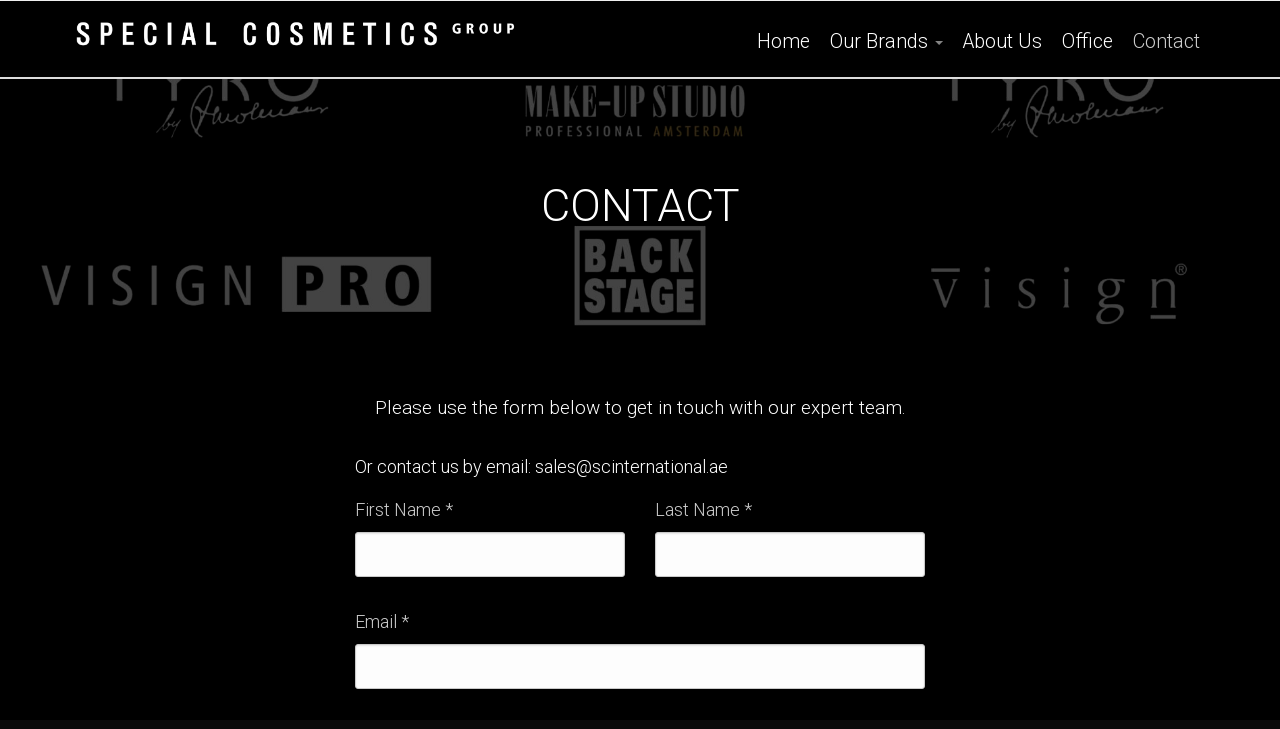

--- FILE ---
content_type: text/html; charset=UTF-8
request_url: https://www.specialcosmeticsgroup.com/contact/
body_size: 9483
content:
<!DOCTYPE html>
<html lang="nl-NL">
<head>
	<title>Contact - Special Cosmetics Group</title>
<meta name="description" content="If your interested in our brands or have any questions, please contact us." />
<meta name="robots" content="index, follow" />
<meta name="googlebot" content="index, follow, max-snippet:-1, max-image-preview:large, max-video-preview:-1" />
<meta name="bingbot" content="index, follow, max-snippet:-1, max-image-preview:large, max-video-preview:-1" />
<link rel="canonical" href="https://www.specialcosmeticsgroup.com/contact/" />
<meta property="og:url" content="https://www.specialcosmeticsgroup.com/contact/" />
<meta property="og:site_name" content="Special Cosmetics Group - Beauty brands" />
<meta property="og:locale" content="nl_NL" />
<meta property="og:type" content="article" />
<meta property="og:title" content="Contact - Special Cosmetics Group" />
<meta property="og:description" content="If your interested in our brands or have any questions, please contact us." />
<meta name="twitter:card" content="summary" />
<meta name="twitter:title" content="Contact - Special Cosmetics Group" />
<meta name="twitter:description" content="If your interested in our brands or have any questions, please contact us." />
<link rel="alternate" type="application/rss+xml" title="Special Cosmetics Group - Beauty brands &raquo; feed" href="https://www.specialcosmeticsgroup.com/feed/" />
<link rel="alternate" type="application/rss+xml" title="Special Cosmetics Group - Beauty brands &raquo; reacties feed" href="https://www.specialcosmeticsgroup.com/comments/feed/" />
<link rel="alternate" type="application/rss+xml" title="Special Cosmetics Group - Beauty brands &raquo; Contact reacties feed" href="https://www.specialcosmeticsgroup.com/contact/feed/" />
<link rel="alternate" title="oEmbed (JSON)" type="application/json+oembed" href="https://www.specialcosmeticsgroup.com/wp-json/oembed/1.0/embed?url=https%3A%2F%2Fwww.specialcosmeticsgroup.com%2Fcontact%2F" />
<link rel="alternate" title="oEmbed (XML)" type="text/xml+oembed" href="https://www.specialcosmeticsgroup.com/wp-json/oembed/1.0/embed?url=https%3A%2F%2Fwww.specialcosmeticsgroup.com%2Fcontact%2F&#038;format=xml" />
<style id='wp-img-auto-sizes-contain-inline-css' type='text/css'>
img:is([sizes=auto i],[sizes^="auto," i]){contain-intrinsic-size:3000px 1500px}
/*# sourceURL=wp-img-auto-sizes-contain-inline-css */
</style>
<style id='wp-emoji-styles-inline-css' type='text/css'>

	img.wp-smiley, img.emoji {
		display: inline !important;
		border: none !important;
		box-shadow: none !important;
		height: 1em !important;
		width: 1em !important;
		margin: 0 0.07em !important;
		vertical-align: -0.1em !important;
		background: none !important;
		padding: 0 !important;
	}
/*# sourceURL=wp-emoji-styles-inline-css */
</style>
<style id='wp-block-library-inline-css' type='text/css'>
:root{--wp-block-synced-color:#7a00df;--wp-block-synced-color--rgb:122,0,223;--wp-bound-block-color:var(--wp-block-synced-color);--wp-editor-canvas-background:#ddd;--wp-admin-theme-color:#007cba;--wp-admin-theme-color--rgb:0,124,186;--wp-admin-theme-color-darker-10:#006ba1;--wp-admin-theme-color-darker-10--rgb:0,107,160.5;--wp-admin-theme-color-darker-20:#005a87;--wp-admin-theme-color-darker-20--rgb:0,90,135;--wp-admin-border-width-focus:2px}@media (min-resolution:192dpi){:root{--wp-admin-border-width-focus:1.5px}}.wp-element-button{cursor:pointer}:root .has-very-light-gray-background-color{background-color:#eee}:root .has-very-dark-gray-background-color{background-color:#313131}:root .has-very-light-gray-color{color:#eee}:root .has-very-dark-gray-color{color:#313131}:root .has-vivid-green-cyan-to-vivid-cyan-blue-gradient-background{background:linear-gradient(135deg,#00d084,#0693e3)}:root .has-purple-crush-gradient-background{background:linear-gradient(135deg,#34e2e4,#4721fb 50%,#ab1dfe)}:root .has-hazy-dawn-gradient-background{background:linear-gradient(135deg,#faaca8,#dad0ec)}:root .has-subdued-olive-gradient-background{background:linear-gradient(135deg,#fafae1,#67a671)}:root .has-atomic-cream-gradient-background{background:linear-gradient(135deg,#fdd79a,#004a59)}:root .has-nightshade-gradient-background{background:linear-gradient(135deg,#330968,#31cdcf)}:root .has-midnight-gradient-background{background:linear-gradient(135deg,#020381,#2874fc)}:root{--wp--preset--font-size--normal:16px;--wp--preset--font-size--huge:42px}.has-regular-font-size{font-size:1em}.has-larger-font-size{font-size:2.625em}.has-normal-font-size{font-size:var(--wp--preset--font-size--normal)}.has-huge-font-size{font-size:var(--wp--preset--font-size--huge)}.has-text-align-center{text-align:center}.has-text-align-left{text-align:left}.has-text-align-right{text-align:right}.has-fit-text{white-space:nowrap!important}#end-resizable-editor-section{display:none}.aligncenter{clear:both}.items-justified-left{justify-content:flex-start}.items-justified-center{justify-content:center}.items-justified-right{justify-content:flex-end}.items-justified-space-between{justify-content:space-between}.screen-reader-text{border:0;clip-path:inset(50%);height:1px;margin:-1px;overflow:hidden;padding:0;position:absolute;width:1px;word-wrap:normal!important}.screen-reader-text:focus{background-color:#ddd;clip-path:none;color:#444;display:block;font-size:1em;height:auto;left:5px;line-height:normal;padding:15px 23px 14px;text-decoration:none;top:5px;width:auto;z-index:100000}html :where(.has-border-color){border-style:solid}html :where([style*=border-top-color]){border-top-style:solid}html :where([style*=border-right-color]){border-right-style:solid}html :where([style*=border-bottom-color]){border-bottom-style:solid}html :where([style*=border-left-color]){border-left-style:solid}html :where([style*=border-width]){border-style:solid}html :where([style*=border-top-width]){border-top-style:solid}html :where([style*=border-right-width]){border-right-style:solid}html :where([style*=border-bottom-width]){border-bottom-style:solid}html :where([style*=border-left-width]){border-left-style:solid}html :where(img[class*=wp-image-]){height:auto;max-width:100%}:where(figure){margin:0 0 1em}html :where(.is-position-sticky){--wp-admin--admin-bar--position-offset:var(--wp-admin--admin-bar--height,0px)}@media screen and (max-width:600px){html :where(.is-position-sticky){--wp-admin--admin-bar--position-offset:0px}}

/*# sourceURL=wp-block-library-inline-css */
</style><style id='wp-block-columns-inline-css' type='text/css'>
.wp-block-columns{box-sizing:border-box;display:flex;flex-wrap:wrap!important}@media (min-width:782px){.wp-block-columns{flex-wrap:nowrap!important}}.wp-block-columns{align-items:normal!important}.wp-block-columns.are-vertically-aligned-top{align-items:flex-start}.wp-block-columns.are-vertically-aligned-center{align-items:center}.wp-block-columns.are-vertically-aligned-bottom{align-items:flex-end}@media (max-width:781px){.wp-block-columns:not(.is-not-stacked-on-mobile)>.wp-block-column{flex-basis:100%!important}}@media (min-width:782px){.wp-block-columns:not(.is-not-stacked-on-mobile)>.wp-block-column{flex-basis:0;flex-grow:1}.wp-block-columns:not(.is-not-stacked-on-mobile)>.wp-block-column[style*=flex-basis]{flex-grow:0}}.wp-block-columns.is-not-stacked-on-mobile{flex-wrap:nowrap!important}.wp-block-columns.is-not-stacked-on-mobile>.wp-block-column{flex-basis:0;flex-grow:1}.wp-block-columns.is-not-stacked-on-mobile>.wp-block-column[style*=flex-basis]{flex-grow:0}:where(.wp-block-columns){margin-bottom:1.75em}:where(.wp-block-columns.has-background){padding:1.25em 2.375em}.wp-block-column{flex-grow:1;min-width:0;overflow-wrap:break-word;word-break:break-word}.wp-block-column.is-vertically-aligned-top{align-self:flex-start}.wp-block-column.is-vertically-aligned-center{align-self:center}.wp-block-column.is-vertically-aligned-bottom{align-self:flex-end}.wp-block-column.is-vertically-aligned-stretch{align-self:stretch}.wp-block-column.is-vertically-aligned-bottom,.wp-block-column.is-vertically-aligned-center,.wp-block-column.is-vertically-aligned-top{width:100%}
/*# sourceURL=https://www.specialcosmeticsgroup.com/wp-includes/blocks/columns/style.min.css */
</style>
<style id='wp-block-paragraph-inline-css' type='text/css'>
.is-small-text{font-size:.875em}.is-regular-text{font-size:1em}.is-large-text{font-size:2.25em}.is-larger-text{font-size:3em}.has-drop-cap:not(:focus):first-letter{float:left;font-size:8.4em;font-style:normal;font-weight:100;line-height:.68;margin:.05em .1em 0 0;text-transform:uppercase}body.rtl .has-drop-cap:not(:focus):first-letter{float:none;margin-left:.1em}p.has-drop-cap.has-background{overflow:hidden}:root :where(p.has-background){padding:1.25em 2.375em}:where(p.has-text-color:not(.has-link-color)) a{color:inherit}p.has-text-align-left[style*="writing-mode:vertical-lr"],p.has-text-align-right[style*="writing-mode:vertical-rl"]{rotate:180deg}
/*# sourceURL=https://www.specialcosmeticsgroup.com/wp-includes/blocks/paragraph/style.min.css */
</style>
<style id='global-styles-inline-css' type='text/css'>
:root{--wp--preset--aspect-ratio--square: 1;--wp--preset--aspect-ratio--4-3: 4/3;--wp--preset--aspect-ratio--3-4: 3/4;--wp--preset--aspect-ratio--3-2: 3/2;--wp--preset--aspect-ratio--2-3: 2/3;--wp--preset--aspect-ratio--16-9: 16/9;--wp--preset--aspect-ratio--9-16: 9/16;--wp--preset--color--black: #000000;--wp--preset--color--cyan-bluish-gray: #abb8c3;--wp--preset--color--white: #ffffff;--wp--preset--color--pale-pink: #f78da7;--wp--preset--color--vivid-red: #cf2e2e;--wp--preset--color--luminous-vivid-orange: #ff6900;--wp--preset--color--luminous-vivid-amber: #fcb900;--wp--preset--color--light-green-cyan: #7bdcb5;--wp--preset--color--vivid-green-cyan: #00d084;--wp--preset--color--pale-cyan-blue: #8ed1fc;--wp--preset--color--vivid-cyan-blue: #0693e3;--wp--preset--color--vivid-purple: #9b51e0;--wp--preset--gradient--vivid-cyan-blue-to-vivid-purple: linear-gradient(135deg,rgb(6,147,227) 0%,rgb(155,81,224) 100%);--wp--preset--gradient--light-green-cyan-to-vivid-green-cyan: linear-gradient(135deg,rgb(122,220,180) 0%,rgb(0,208,130) 100%);--wp--preset--gradient--luminous-vivid-amber-to-luminous-vivid-orange: linear-gradient(135deg,rgb(252,185,0) 0%,rgb(255,105,0) 100%);--wp--preset--gradient--luminous-vivid-orange-to-vivid-red: linear-gradient(135deg,rgb(255,105,0) 0%,rgb(207,46,46) 100%);--wp--preset--gradient--very-light-gray-to-cyan-bluish-gray: linear-gradient(135deg,rgb(238,238,238) 0%,rgb(169,184,195) 100%);--wp--preset--gradient--cool-to-warm-spectrum: linear-gradient(135deg,rgb(74,234,220) 0%,rgb(151,120,209) 20%,rgb(207,42,186) 40%,rgb(238,44,130) 60%,rgb(251,105,98) 80%,rgb(254,248,76) 100%);--wp--preset--gradient--blush-light-purple: linear-gradient(135deg,rgb(255,206,236) 0%,rgb(152,150,240) 100%);--wp--preset--gradient--blush-bordeaux: linear-gradient(135deg,rgb(254,205,165) 0%,rgb(254,45,45) 50%,rgb(107,0,62) 100%);--wp--preset--gradient--luminous-dusk: linear-gradient(135deg,rgb(255,203,112) 0%,rgb(199,81,192) 50%,rgb(65,88,208) 100%);--wp--preset--gradient--pale-ocean: linear-gradient(135deg,rgb(255,245,203) 0%,rgb(182,227,212) 50%,rgb(51,167,181) 100%);--wp--preset--gradient--electric-grass: linear-gradient(135deg,rgb(202,248,128) 0%,rgb(113,206,126) 100%);--wp--preset--gradient--midnight: linear-gradient(135deg,rgb(2,3,129) 0%,rgb(40,116,252) 100%);--wp--preset--font-size--small: 13px;--wp--preset--font-size--medium: 20px;--wp--preset--font-size--large: 36px;--wp--preset--font-size--x-large: 42px;--wp--preset--spacing--20: 0.44rem;--wp--preset--spacing--30: 0.67rem;--wp--preset--spacing--40: 1rem;--wp--preset--spacing--50: 1.5rem;--wp--preset--spacing--60: 2.25rem;--wp--preset--spacing--70: 3.38rem;--wp--preset--spacing--80: 5.06rem;--wp--preset--shadow--natural: 6px 6px 9px rgba(0, 0, 0, 0.2);--wp--preset--shadow--deep: 12px 12px 50px rgba(0, 0, 0, 0.4);--wp--preset--shadow--sharp: 6px 6px 0px rgba(0, 0, 0, 0.2);--wp--preset--shadow--outlined: 6px 6px 0px -3px rgb(255, 255, 255), 6px 6px rgb(0, 0, 0);--wp--preset--shadow--crisp: 6px 6px 0px rgb(0, 0, 0);}:where(.is-layout-flex){gap: 0.5em;}:where(.is-layout-grid){gap: 0.5em;}body .is-layout-flex{display: flex;}.is-layout-flex{flex-wrap: wrap;align-items: center;}.is-layout-flex > :is(*, div){margin: 0;}body .is-layout-grid{display: grid;}.is-layout-grid > :is(*, div){margin: 0;}:where(.wp-block-columns.is-layout-flex){gap: 2em;}:where(.wp-block-columns.is-layout-grid){gap: 2em;}:where(.wp-block-post-template.is-layout-flex){gap: 1.25em;}:where(.wp-block-post-template.is-layout-grid){gap: 1.25em;}.has-black-color{color: var(--wp--preset--color--black) !important;}.has-cyan-bluish-gray-color{color: var(--wp--preset--color--cyan-bluish-gray) !important;}.has-white-color{color: var(--wp--preset--color--white) !important;}.has-pale-pink-color{color: var(--wp--preset--color--pale-pink) !important;}.has-vivid-red-color{color: var(--wp--preset--color--vivid-red) !important;}.has-luminous-vivid-orange-color{color: var(--wp--preset--color--luminous-vivid-orange) !important;}.has-luminous-vivid-amber-color{color: var(--wp--preset--color--luminous-vivid-amber) !important;}.has-light-green-cyan-color{color: var(--wp--preset--color--light-green-cyan) !important;}.has-vivid-green-cyan-color{color: var(--wp--preset--color--vivid-green-cyan) !important;}.has-pale-cyan-blue-color{color: var(--wp--preset--color--pale-cyan-blue) !important;}.has-vivid-cyan-blue-color{color: var(--wp--preset--color--vivid-cyan-blue) !important;}.has-vivid-purple-color{color: var(--wp--preset--color--vivid-purple) !important;}.has-black-background-color{background-color: var(--wp--preset--color--black) !important;}.has-cyan-bluish-gray-background-color{background-color: var(--wp--preset--color--cyan-bluish-gray) !important;}.has-white-background-color{background-color: var(--wp--preset--color--white) !important;}.has-pale-pink-background-color{background-color: var(--wp--preset--color--pale-pink) !important;}.has-vivid-red-background-color{background-color: var(--wp--preset--color--vivid-red) !important;}.has-luminous-vivid-orange-background-color{background-color: var(--wp--preset--color--luminous-vivid-orange) !important;}.has-luminous-vivid-amber-background-color{background-color: var(--wp--preset--color--luminous-vivid-amber) !important;}.has-light-green-cyan-background-color{background-color: var(--wp--preset--color--light-green-cyan) !important;}.has-vivid-green-cyan-background-color{background-color: var(--wp--preset--color--vivid-green-cyan) !important;}.has-pale-cyan-blue-background-color{background-color: var(--wp--preset--color--pale-cyan-blue) !important;}.has-vivid-cyan-blue-background-color{background-color: var(--wp--preset--color--vivid-cyan-blue) !important;}.has-vivid-purple-background-color{background-color: var(--wp--preset--color--vivid-purple) !important;}.has-black-border-color{border-color: var(--wp--preset--color--black) !important;}.has-cyan-bluish-gray-border-color{border-color: var(--wp--preset--color--cyan-bluish-gray) !important;}.has-white-border-color{border-color: var(--wp--preset--color--white) !important;}.has-pale-pink-border-color{border-color: var(--wp--preset--color--pale-pink) !important;}.has-vivid-red-border-color{border-color: var(--wp--preset--color--vivid-red) !important;}.has-luminous-vivid-orange-border-color{border-color: var(--wp--preset--color--luminous-vivid-orange) !important;}.has-luminous-vivid-amber-border-color{border-color: var(--wp--preset--color--luminous-vivid-amber) !important;}.has-light-green-cyan-border-color{border-color: var(--wp--preset--color--light-green-cyan) !important;}.has-vivid-green-cyan-border-color{border-color: var(--wp--preset--color--vivid-green-cyan) !important;}.has-pale-cyan-blue-border-color{border-color: var(--wp--preset--color--pale-cyan-blue) !important;}.has-vivid-cyan-blue-border-color{border-color: var(--wp--preset--color--vivid-cyan-blue) !important;}.has-vivid-purple-border-color{border-color: var(--wp--preset--color--vivid-purple) !important;}.has-vivid-cyan-blue-to-vivid-purple-gradient-background{background: var(--wp--preset--gradient--vivid-cyan-blue-to-vivid-purple) !important;}.has-light-green-cyan-to-vivid-green-cyan-gradient-background{background: var(--wp--preset--gradient--light-green-cyan-to-vivid-green-cyan) !important;}.has-luminous-vivid-amber-to-luminous-vivid-orange-gradient-background{background: var(--wp--preset--gradient--luminous-vivid-amber-to-luminous-vivid-orange) !important;}.has-luminous-vivid-orange-to-vivid-red-gradient-background{background: var(--wp--preset--gradient--luminous-vivid-orange-to-vivid-red) !important;}.has-very-light-gray-to-cyan-bluish-gray-gradient-background{background: var(--wp--preset--gradient--very-light-gray-to-cyan-bluish-gray) !important;}.has-cool-to-warm-spectrum-gradient-background{background: var(--wp--preset--gradient--cool-to-warm-spectrum) !important;}.has-blush-light-purple-gradient-background{background: var(--wp--preset--gradient--blush-light-purple) !important;}.has-blush-bordeaux-gradient-background{background: var(--wp--preset--gradient--blush-bordeaux) !important;}.has-luminous-dusk-gradient-background{background: var(--wp--preset--gradient--luminous-dusk) !important;}.has-pale-ocean-gradient-background{background: var(--wp--preset--gradient--pale-ocean) !important;}.has-electric-grass-gradient-background{background: var(--wp--preset--gradient--electric-grass) !important;}.has-midnight-gradient-background{background: var(--wp--preset--gradient--midnight) !important;}.has-small-font-size{font-size: var(--wp--preset--font-size--small) !important;}.has-medium-font-size{font-size: var(--wp--preset--font-size--medium) !important;}.has-large-font-size{font-size: var(--wp--preset--font-size--large) !important;}.has-x-large-font-size{font-size: var(--wp--preset--font-size--x-large) !important;}
:where(.wp-block-columns.is-layout-flex){gap: 2em;}:where(.wp-block-columns.is-layout-grid){gap: 2em;}
/*# sourceURL=global-styles-inline-css */
</style>
<style id='core-block-supports-inline-css' type='text/css'>
.wp-container-core-columns-is-layout-9d6595d7{flex-wrap:nowrap;}
/*# sourceURL=core-block-supports-inline-css */
</style>

<style id='classic-theme-styles-inline-css' type='text/css'>
/*! This file is auto-generated */
.wp-block-button__link{color:#fff;background-color:#32373c;border-radius:9999px;box-shadow:none;text-decoration:none;padding:calc(.667em + 2px) calc(1.333em + 2px);font-size:1.125em}.wp-block-file__button{background:#32373c;color:#fff;text-decoration:none}
/*# sourceURL=/wp-includes/css/classic-themes.min.css */
</style>
<link rel='stylesheet' id='fontawesome-css' href='https://www.specialcosmeticsgroup.com/wp-content/plugins/cpo-companion/assets/css/fontawesome.css?ver=6.9' type='text/css' media='all' />
<link rel='stylesheet' id='cpo-companion-style-css' href='https://www.specialcosmeticsgroup.com/wp-content/plugins/cpo-companion/assets/css/style.css?ver=6.9' type='text/css' media='all' />
<link rel='stylesheet' id='parent-style-css' href='https://www.specialcosmeticsgroup.com/wp-content/themes/allegiant_pro/style.css?ver=6.9' type='text/css' media='all' />
<link rel='stylesheet' id='cpotheme-base-css' href='https://www.specialcosmeticsgroup.com/wp-content/themes/allegiant_pro/core/css/base.css?ver=1.4.91' type='text/css' media='all' />
<link rel='stylesheet' id='cpotheme-main-css' href='https://www.specialcosmeticsgroup.com/wp-content/themes/allegiant_pro-child/style.css?ver=1.4.91' type='text/css' media='all' />
<link rel='stylesheet' id='cpotheme-fontawesome-css' href='https://www.specialcosmeticsgroup.com/wp-content/themes/allegiant_pro/core/css/icon-fontawesome.css?ver=1.4.91' type='text/css' media='all' />
<script type="text/javascript" src="https://www.specialcosmeticsgroup.com/wp-content/themes/allegiant_pro/core/scripts/html5-min.js?ver=1.4.91" id="cpotheme_html5-js"></script>
<script type="text/javascript" src="https://www.specialcosmeticsgroup.com/wp-includes/js/jquery/jquery.min.js?ver=3.7.1" id="jquery-core-js"></script>
<script type="text/javascript" src="https://www.specialcosmeticsgroup.com/wp-includes/js/jquery/jquery-migrate.min.js?ver=3.4.1" id="jquery-migrate-js"></script>
<link rel="https://api.w.org/" href="https://www.specialcosmeticsgroup.com/wp-json/" /><link rel="alternate" title="JSON" type="application/json" href="https://www.specialcosmeticsgroup.com/wp-json/wp/v2/pages/10" /><link rel="EditURI" type="application/rsd+xml" title="RSD" href="https://www.specialcosmeticsgroup.com/xmlrpc.php?rsd" />
<link rel='shortlink' href='https://www.specialcosmeticsgroup.com/?p=10' />
<link type="image/x-icon" href="https://www.specialcosmeticsgroup.com/wp-content/uploads/2021/07/Favicon-specialkopie.jpg" rel="icon" /><meta name="viewport" content="width=device-width, initial-scale=1.0, maximum-scale=1.0, user-scalable=0"/>
<link rel="pingback" href="https://www.specialcosmeticsgroup.com/xmlrpc.php"/>
<meta charset="UTF-8"/>
<style type="text/css" id="custom-background-css">
body.custom-background { background-color: #0a0a0a; background-image: url("https://www.specialcosmeticsgroup.com/wp-content/uploads/2021/07/achtergrond-webshop-scaled.jpg"); background-position: center top; background-size: cover; background-repeat: no-repeat; background-attachment: fixed; }
</style>
		<style type="text/css">
		body {
						font-size:1.125em;
			
						font-family:'Roboto';
			font-weight:300;
			
						color:#ffffff;
					}


				.button, .button:link, .button:visited,
		input[type=submit],
		.tp-caption {
			font-family:'Roboto';
			font-weight:300;
		}
		

				h1, h2, h3, h4, h5, h6, .heading, html body .dark .heading, .header .title
					{
					font-family:'Roboto';
			font-weight:300;
						color:#ffffff;		}


		.widget-title {
			color:#ffffff;		}


		.menu-main li a {
						font-family:'Roboto';
			font-weight:300;
						color:#ffffff;		}

		.menu-mobile li a {
						font-family:'Roboto';
			font-weight:300;
									color:#ffffff;
					}


				a:link, a:visited { color:#ffffff; }
		a:hover, a:focus { color:#ffffff; }
		

				.primary-color { color:#020000; }
		.primary-color-bg { background-color:#020000; }
		.primary-color-border { border-color:#020000; }
		.menu-item.menu-highlight > a { background-color:#020000; }
		.tp-caption.primary_color_background { background:#020000; }
		.tp-caption.primary_color_text{ color:#020000; }
		.widget_nav_menu a .menu-icon { color:#020000; }
		.menu-main li:hover > a, .menu-main li a:hover, .menu-main li:focus-within > a, .menu-main li a:focus,
        .menu-mobile li:hover > a, .menu-mobile li a:hover, .menu-mobile li:focus-within > a, .menu-mobile li a:focus{ color:#020000; }
        .menu-mobile-open:focus::before, .menu-mobile-open:focus::after {
            border-color:#020000;
        }
		.slider .slider-prev:focus:before, .slider .slider-prev:focus:after, .slider .slider-next:focus:before, .slider .slider-next:focus:after { background: #020000; }
		.button, .button:link, .button:visited, input[type=submit] { background-color:#020000; }
		.button:hover, .button:focus, input[type=submit]:hover, input[type=submit]:focus { background-color:#020000; }
		::selection  { color:#fff; background-color:#020000; }
		::-moz-selection { color:#fff; background-color:#020000; }
		
				.secondary-color { color:#9e9e9e; }
		.secondary-color-bg { background-color:#9e9e9e; }
		.secondary-color-border { border-color:#9e9e9e; }
		.tp-caption.secondary_color_background { background:#9e9e9e; }
		.tp-caption.secondary_color_text{ color:#9e9e9e; }
		

				.slider-slides { height:650px; }
			</style>
	<style type="text/css">
				html body .button,
		html body .button:link,
		html body .button:visited,
		html body input[type=submit] { background: none; border-color: #020000; color: #020000; }

		html body .button:hover,
		html body .button:focus,
		html body input[type=submit]:hover,
		html body input[type=submit]:focus { color: #fff; background: #020000; }

		.menu-main .current_page_ancestor > a,
		.menu-main .current-menu-item > a { color: #020000; }

		.menu-portfolio .current-cat a,
		.pagination .current { background-color: #020000; }

		.features a.feature-image { color: #020000; }

			</style>
	<link rel="icon" href="https://www.specialcosmeticsgroup.com/wp-content/uploads/2021/07/cropped-Picto-special-32x32.jpg" sizes="32x32" />
<link rel="icon" href="https://www.specialcosmeticsgroup.com/wp-content/uploads/2021/07/cropped-Picto-special-192x192.jpg" sizes="192x192" />
<link rel="apple-touch-icon" href="https://www.specialcosmeticsgroup.com/wp-content/uploads/2021/07/cropped-Picto-special-180x180.jpg" />
<meta name="msapplication-TileImage" content="https://www.specialcosmeticsgroup.com/wp-content/uploads/2021/07/cropped-Picto-special-270x270.jpg" />
		<style type="text/css" id="wp-custom-css">
			.header {
    background: #000;
}
.section {
    background: #000;
}

.main {
    background: #000;
}
/* zwarte achtergrond op mobiel menu*/
.menu-mobile {
     background: #000;
}

/* regelhoogte */
body {
    line-height: 1.6;
}

/* contact form button */
html body .button, html body .button:link, html body .button:visited, html body input[type="submit"] {
    background: none;
    border-color: #cccccc;
    color: #cccccc;
}

/* bij mouse-over inverteren we de voorgrond en achtergrond kleuren */
.menu-mobile li a:hover {
      color: #000;
      background: #CCCCCC;
}

.column a {
 text-decoration: 
	color: #CCCCCC;
}

.column a:hover {
 text-decoration:
	color: #FFFFFF;
}

.menu-main .current_page_ancestor > a, .menu-main .current-menu-item > a {
    color: #CCCCCC;
}

.menu-main li:hover > a, .menu-main li a:hover, .menu-main li:focus-within > a, .menu-main li a:focus, .menu-mobile li:hover > a, .menu-mobile li a:hover, .menu-mobile li:focus-within > a, .menu-mobile li a:focus {
    color: #CCCCCC;
}


.kaliforms-form-container label {
    color: #000000;
}

/* TABLET PORTRAIT */
@media screen and (max-width: 800px) {
    .slider-slides {
        height: 400px;
    }
}

/* SMARTPHONE */
@media only screen and (max-width: 600px) {
    .slider-slides {
        height: 240px;
    }
}

#tagline .container {
 max-width: 100%;
 width: 100%;
 margin: 0;
 padding: 0;
}

.tagline-image {
 margin: 0;
 padding: 0;
 margin: 0;
 padding: 0;
 margin-top: -50px;
 margin-bottom: -60px;
}

		</style>
		<link rel='stylesheet' id='cpotheme-font-roboto:300-css' href='//fonts.googleapis.com/css?family=Roboto%3A300&#038;ver=6.9' type='text/css' media='all' />
<link rel='stylesheet' id='bootstrap-v4-grid-css' href='https://www.specialcosmeticsgroup.com/wp-content/plugins/kali-forms/public/assets/frontend/vendor/bootstrap-grid.min.css?ver=2.3.8' type='text/css' media='all' />
<link rel='stylesheet' id='kaliforms-frontend-css' href='https://www.specialcosmeticsgroup.com/wp-content/plugins/kali-forms/public/assets/frontend/css/frontend.css?ver=2.3.8' type='text/css' media='all' />
</head>

<body class="wp-singular page-template-default page page-id-10 custom-background wp-theme-allegiant_pro wp-child-theme-allegiant_pro-child  sidebar-none header-normal title-normal footer-normal cpo-sticky-header">
<div class="outer" id="top">
		<div class="wrapper">
		<div id="topbar" class="topbar">
			<div class="container">
				<div id="social" class="social"></div>				<div class="clear"></div>
			</div>
		</div>
		<header id="header" class="header">
			<div class="container">
				<div id="logo" class="logo"><a class="site-logo" href="https://www.specialcosmeticsgroup.com"><img src="https://www.specialcosmeticsgroup.com/wp-content/uploads/2021/07/Special-cosmetics-group-logo-wit.png" alt="Special Cosmetics Group - Beauty brands" style="width:450px;"/></a><span class="title site-title hidden"><a href="https://www.specialcosmeticsgroup.com">Special Cosmetics Group - Beauty brands</a></span></div><button id="menu-mobile-open" class=" menu-mobile-open menu-mobile-toggle"></button><ul id="menu-main" class="menu-main"><li id="menu-item-3552" class="menu-item menu-item-type-custom menu-item-object-custom menu-item-home menu-item-3552"><a href="https://www.specialcosmeticsgroup.com/">Home</a></li>
<li id="menu-item-4277" class="menu-item menu-item-type-custom menu-item-object-custom menu-item-has-children menu-item-4277"><a href="#">Our Brands</a>
<ul class="sub-menu">
	<li id="menu-item-3584" class="menu-item menu-item-type-post_type menu-item-object-page menu-item-3584"><a href="https://www.specialcosmeticsgroup.com/make-up-studio-amsterdam/">MAKE-UP STUDIO</a></li>
	<li id="menu-item-3588" class="menu-item menu-item-type-post_type menu-item-object-page menu-item-3588"><a href="https://www.specialcosmeticsgroup.com/tyro-cosmetics/">TYRO COSMETICS</a></li>
	<li id="menu-item-4637" class="menu-item menu-item-type-post_type menu-item-object-page menu-item-4637"><a href="https://www.specialcosmeticsgroup.com/visign-nature/">VISIGN NATURE</a></li>
	<li id="menu-item-3597" class="menu-item menu-item-type-post_type menu-item-object-page menu-item-3597"><a href="https://www.specialcosmeticsgroup.com/visign-med/">VISIGN MED</a></li>
	<li id="menu-item-3591" class="menu-item menu-item-type-post_type menu-item-object-page menu-item-3591"><a href="https://www.specialcosmeticsgroup.com/back-stage/">BACK STAGE</a></li>
</ul>
</li>
<li id="menu-item-3545" class="menu-item menu-item-type-post_type menu-item-object-page menu-item-3545"><a href="https://www.specialcosmeticsgroup.com/about-us/">About Us</a></li>
<li id="menu-item-3691" class="menu-item menu-item-type-post_type menu-item-object-page menu-item-3691"><a href="https://www.specialcosmeticsgroup.com/office/">Office</a></li>
<li id="menu-item-3546" class="menu-item menu-item-type-post_type menu-item-object-page current-menu-item page_item page-item-10 current_page_item menu-item-3546"><a href="https://www.specialcosmeticsgroup.com/contact/" aria-current="page">Contact</a></li>
</ul>				<div class='clear'></div>
			</div>
		</header>

		

				<section id="pagetitle" class="pagetitle dark" style="background-image:url();">
		<div class="container">
			<h1 class="pagetitle-title heading">Contact</h1>		</div>
	</section>
	

		<div id="menu-mobile-close" class="menu-mobile-close menu-mobile-toggle"></div><ul id="menu-mobile" class="menu-mobile"><li class="menu-item menu-item-type-custom menu-item-object-custom menu-item-home menu-item-3552"><a href="https://www.specialcosmeticsgroup.com/">Home</a></li>
<li class="menu-item menu-item-type-custom menu-item-object-custom menu-item-has-children menu-item-4277"><a href="#">Our Brands</a>
<ul class="sub-menu">
	<li class="menu-item menu-item-type-post_type menu-item-object-page menu-item-3584"><a href="https://www.specialcosmeticsgroup.com/make-up-studio-amsterdam/">MAKE-UP STUDIO</a></li>
	<li class="menu-item menu-item-type-post_type menu-item-object-page menu-item-3588"><a href="https://www.specialcosmeticsgroup.com/tyro-cosmetics/">TYRO COSMETICS</a></li>
	<li class="menu-item menu-item-type-post_type menu-item-object-page menu-item-4637"><a href="https://www.specialcosmeticsgroup.com/visign-nature/">VISIGN NATURE</a></li>
	<li class="menu-item menu-item-type-post_type menu-item-object-page menu-item-3597"><a href="https://www.specialcosmeticsgroup.com/visign-med/">VISIGN MED</a></li>
	<li class="menu-item menu-item-type-post_type menu-item-object-page menu-item-3591"><a href="https://www.specialcosmeticsgroup.com/back-stage/">BACK STAGE</a></li>
</ul>
</li>
<li class="menu-item menu-item-type-post_type menu-item-object-page menu-item-3545"><a href="https://www.specialcosmeticsgroup.com/about-us/">About Us</a></li>
<li class="menu-item menu-item-type-post_type menu-item-object-page menu-item-3691"><a href="https://www.specialcosmeticsgroup.com/office/">Office</a></li>
<li class="menu-item menu-item-type-post_type menu-item-object-page current-menu-item page_item page-item-10 current_page_item menu-item-3546"><a href="https://www.specialcosmeticsgroup.com/contact/" aria-current="page">Contact</a></li>
</ul>		<div class="clear"></div>

<div id="main" class="main">
	<div class="container">
		<section id="content" class="content">
													<div id="post-10" class="post-10 page type-page status-publish hentry">
				<div class="page-content">
					
<div class="wp-block-columns is-layout-flex wp-container-core-columns-is-layout-9d6595d7 wp-block-columns-is-layout-flex">
<div class="wp-block-column is-layout-flow wp-block-column-is-layout-flow" style="flex-basis:25%"></div>



<div class="wp-block-column is-layout-flow wp-block-column-is-layout-flow" style="flex-basis:50%">
<p class="has-text-align-center" style="font-size:19px"><br>Please use the form below to get in touch with our expert team.</p>
</div>



<div class="wp-block-column is-layout-flow wp-block-column-is-layout-flow" style="flex-basis:25%"></div>
</div>



<div class="wp-block-columns is-layout-flex wp-container-core-columns-is-layout-9d6595d7 wp-block-columns-is-layout-flex">
<div class="wp-block-column is-layout-flow wp-block-column-is-layout-flow" style="flex-basis:25%"></div>



<div class="wp-block-column is-layout-flow wp-block-column-is-layout-flow" style="flex-basis:50%"><form  class="kaliforms-form-container bootstrap-wrapper  " data-form-id="8" style="opacity:0"><div id="kaliforms-global-error-message-8" class="global-error-message"></div><div class="row kali-form-field-row"><div class="col-12 col-md-12 "><span  data-internal-id="freetext7" type="freeText" id="freeText7" name="freeText">Or contact us by email: sales@scinternational.ae

</span></div></div><div class="row kali-form-field-row"><div class="col-12 col-md-6 "><label  for="first-name">First Name <span class="kali-required-mark">*</span></label><input  data-internal-id="textbox2" type="text" id="first-name" name="first-name" data-properties.type="text" required ></div><div class="col-12 col-md-6 "><label  for="last-name">Last Name <span class="kali-required-mark">*</span></label><input  data-internal-id="textbox3" type="text" id="last-name" name="last-name" data-properties.type="text" required ></div></div><div class="row kali-form-field-row"><div class="col-12 col-md-12 "><label  for="email">Email <span class="kali-required-mark">*</span></label><input  data-internal-id="textbox4" type="text" id="email" name="email" data-properties.type="text" required ></div></div><div class="row kali-form-field-row"><div class="col-12 col-md-12 "><label  for="message">Message <span class="kali-required-mark">*</span></label><textarea  data-internal-id="textarea5" type="textarea" id="message" name="message"required  class="input" rows="4"></textarea></div></div><div class="row kali-form-field-row"><div class="col-12 col-md-12 "><input  data-internal-id="submitbutton6" type="submit" id="submit" class="input" value="Send message" ></div></div><!-- This form was built using Kali Forms --></form>
</div>



<div class="wp-block-column is-layout-flow wp-block-column-is-layout-flow" style="flex-basis:25%"></div>
</div>



<p></p>
									</div>
			</div>
											</section>
				<div class="clear"></div>
	</div>
</div>

			
			<section id="subfooter" class="subfooter secondary-color-bg dark">
	<div class="container">
		<div class="row"><div class="column col3 "><div class="subfooter-column"><div id="text-2" class="widget widget_text">			<div class="textwidget"><p><strong>Special Cosmetics Group</strong></p>
<p>SC Group produces and distributes a number of own cosmetic brands, brands of third parties, supplements, PPE materials, rapid tests and other products.</p>
</div>
		</div></div></div><div class="column col3 "><div class="subfooter-column"><div id="text-3" class="widget widget_text">			<div class="textwidget"><p><strong>Menu</strong></p>
<p><a href="https://www.specialcosmeticsgroup.com/">Home</a><br />
<a href="https://www.specialcosmeticsgroup.com/our-brands/">Our brands</a><br />
<a href="https://www.specialcosmeticsgroup.com/about-us/">About us</a><br />
<a href="https://www.specialcosmeticsgroup.com/contact/">Contact</a></p>
</div>
		</div></div></div><div class="column col3 "><div class="subfooter-column"><div id="text-4" class="widget widget_text">			<div class="textwidget"><p><strong>Our brands</strong></p>
<p><a href="https://www.specialcosmeticsgroup.com/make-up-studio-amsterdam/">Make-up Studio Amsterdam</a><br />
<a href="https://www.specialcosmeticsgroup.com/tyro-cosmetics/">TYRO Cosmetics</a><br />
<a href="https://www.specialcosmeticsgroup.com/visign/">Visign</a><br />
<a href="https://www.specialcosmeticsgroup.com/visign-med/">Visign Med</a><br />
<a href="https://www.specialcosmeticsgroup.com/back-stage/">Back Stage</a></p>
</div>
		</div></div></div></div><div class="clear"></div>	</div>
</section>
			
						<footer id="footer" class="footer secondary-color-bg dark">
				<div class="container">
					<div class="footer-content"><span class="copyright">© Special Cosmetics Group 2021.</span></div>				</div>
			</footer>
						
			<div class="clear"></div>
		</div><!-- wrapper -->
			</div><!-- outer -->
	<script type="speculationrules">
{"prefetch":[{"source":"document","where":{"and":[{"href_matches":"/*"},{"not":{"href_matches":["/wp-*.php","/wp-admin/*","/wp-content/uploads/*","/wp-content/*","/wp-content/plugins/*","/wp-content/themes/allegiant_pro-child/*","/wp-content/themes/allegiant_pro/*","/*\\?(.+)"]}},{"not":{"selector_matches":"a[rel~=\"nofollow\"]"}},{"not":{"selector_matches":".no-prefetch, .no-prefetch a"}}]},"eagerness":"conservative"}]}
</script>
<script type="text/javascript" src="https://www.specialcosmeticsgroup.com/wp-includes/js/comment-reply.min.js?ver=6.9" id="comment-reply-js" async="async" data-wp-strategy="async" fetchpriority="low"></script>
<script type="text/javascript" src="https://www.specialcosmeticsgroup.com/wp-content/themes/allegiant_pro/core/scripts/core.js?ver=1.4.91" id="cpotheme_core-js"></script>
<script type="text/javascript" src="https://www.specialcosmeticsgroup.com/wp-content/themes/allegiant_pro/core/scripts/jquery.CPOscroll.js?ver=1.4.91" id="cpotheme_scroll-js"></script>
<script type="text/javascript" id="kaliforms-submission-frontend-js-extra">
/* <![CDATA[ */
var KaliFormsObject = {"ajaxurl":"https://www.specialcosmeticsgroup.com/wp-admin/admin-ajax.php","ajax_nonce":"81393bf979"};
//# sourceURL=kaliforms-submission-frontend-js-extra
/* ]]> */
</script>
<script type="text/javascript" src="https://www.specialcosmeticsgroup.com/wp-content/plugins/kali-forms/public/assets/submissions/frontend/js/kaliforms-submissions.js?ver=2.3.8" id="kaliforms-submission-frontend-js"></script>
<script type="text/javascript" src="https://www.specialcosmeticsgroup.com/wp-includes/js/dist/hooks.min.js?ver=dd5603f07f9220ed27f1" id="wp-hooks-js"></script>
<script type="text/javascript" src="https://www.specialcosmeticsgroup.com/wp-includes/js/dist/i18n.min.js?ver=c26c3dc7bed366793375" id="wp-i18n-js"></script>
<script type="text/javascript" id="wp-i18n-js-after">
/* <![CDATA[ */
wp.i18n.setLocaleData( { 'text direction\u0004ltr': [ 'ltr' ] } );
//# sourceURL=wp-i18n-js-after
/* ]]> */
</script>
<script type="text/javascript" src="https://www.specialcosmeticsgroup.com/wp-content/plugins/kali-forms/public/assets/frontend/js/kaliExports.js?ver=2.3.8" id="kaliforms-exports-js"></script>
<script type="text/javascript" id="kaliforms-frontend-js-extra">
/* <![CDATA[ */
var KaliFormsObject = {"ajaxurl":"https://www.specialcosmeticsgroup.com/wp-admin/admin-ajax.php","frontendUrl":"https://www.specialcosmeticsgroup.com","translations":{"filePond":{"labelIdle":"Drag &amp; Drop your files or \u003Cspan class=\"filepond--label-action\"\u003E Browse \u003C/span\u003E"},"general":{"loading":"LOADING","recaptcha":"Please complete recaptcha challenge"}},"ajax_nonce":"81393bf979","restUrl":"https://www.specialcosmeticsgroup.com/wp-json/kaliforms/v1/processor","restNonce":"8d70c97347","akismetEnabled":"0"};
//# sourceURL=kaliforms-frontend-js-extra
/* ]]> */
</script>
<script type="text/javascript" src="https://www.specialcosmeticsgroup.com/wp-content/plugins/kali-forms/public/assets/frontend/js/frontend.js?ver=2.3.8" id="kaliforms-frontend-js"></script>
<script id="wp-emoji-settings" type="application/json">
{"baseUrl":"https://s.w.org/images/core/emoji/17.0.2/72x72/","ext":".png","svgUrl":"https://s.w.org/images/core/emoji/17.0.2/svg/","svgExt":".svg","source":{"concatemoji":"https://www.specialcosmeticsgroup.com/wp-includes/js/wp-emoji-release.min.js?ver=6.9"}}
</script>
<script type="module">
/* <![CDATA[ */
/*! This file is auto-generated */
const a=JSON.parse(document.getElementById("wp-emoji-settings").textContent),o=(window._wpemojiSettings=a,"wpEmojiSettingsSupports"),s=["flag","emoji"];function i(e){try{var t={supportTests:e,timestamp:(new Date).valueOf()};sessionStorage.setItem(o,JSON.stringify(t))}catch(e){}}function c(e,t,n){e.clearRect(0,0,e.canvas.width,e.canvas.height),e.fillText(t,0,0);t=new Uint32Array(e.getImageData(0,0,e.canvas.width,e.canvas.height).data);e.clearRect(0,0,e.canvas.width,e.canvas.height),e.fillText(n,0,0);const a=new Uint32Array(e.getImageData(0,0,e.canvas.width,e.canvas.height).data);return t.every((e,t)=>e===a[t])}function p(e,t){e.clearRect(0,0,e.canvas.width,e.canvas.height),e.fillText(t,0,0);var n=e.getImageData(16,16,1,1);for(let e=0;e<n.data.length;e++)if(0!==n.data[e])return!1;return!0}function u(e,t,n,a){switch(t){case"flag":return n(e,"\ud83c\udff3\ufe0f\u200d\u26a7\ufe0f","\ud83c\udff3\ufe0f\u200b\u26a7\ufe0f")?!1:!n(e,"\ud83c\udde8\ud83c\uddf6","\ud83c\udde8\u200b\ud83c\uddf6")&&!n(e,"\ud83c\udff4\udb40\udc67\udb40\udc62\udb40\udc65\udb40\udc6e\udb40\udc67\udb40\udc7f","\ud83c\udff4\u200b\udb40\udc67\u200b\udb40\udc62\u200b\udb40\udc65\u200b\udb40\udc6e\u200b\udb40\udc67\u200b\udb40\udc7f");case"emoji":return!a(e,"\ud83e\u1fac8")}return!1}function f(e,t,n,a){let r;const o=(r="undefined"!=typeof WorkerGlobalScope&&self instanceof WorkerGlobalScope?new OffscreenCanvas(300,150):document.createElement("canvas")).getContext("2d",{willReadFrequently:!0}),s=(o.textBaseline="top",o.font="600 32px Arial",{});return e.forEach(e=>{s[e]=t(o,e,n,a)}),s}function r(e){var t=document.createElement("script");t.src=e,t.defer=!0,document.head.appendChild(t)}a.supports={everything:!0,everythingExceptFlag:!0},new Promise(t=>{let n=function(){try{var e=JSON.parse(sessionStorage.getItem(o));if("object"==typeof e&&"number"==typeof e.timestamp&&(new Date).valueOf()<e.timestamp+604800&&"object"==typeof e.supportTests)return e.supportTests}catch(e){}return null}();if(!n){if("undefined"!=typeof Worker&&"undefined"!=typeof OffscreenCanvas&&"undefined"!=typeof URL&&URL.createObjectURL&&"undefined"!=typeof Blob)try{var e="postMessage("+f.toString()+"("+[JSON.stringify(s),u.toString(),c.toString(),p.toString()].join(",")+"));",a=new Blob([e],{type:"text/javascript"});const r=new Worker(URL.createObjectURL(a),{name:"wpTestEmojiSupports"});return void(r.onmessage=e=>{i(n=e.data),r.terminate(),t(n)})}catch(e){}i(n=f(s,u,c,p))}t(n)}).then(e=>{for(const n in e)a.supports[n]=e[n],a.supports.everything=a.supports.everything&&a.supports[n],"flag"!==n&&(a.supports.everythingExceptFlag=a.supports.everythingExceptFlag&&a.supports[n]);var t;a.supports.everythingExceptFlag=a.supports.everythingExceptFlag&&!a.supports.flag,a.supports.everything||((t=a.source||{}).concatemoji?r(t.concatemoji):t.wpemoji&&t.twemoji&&(r(t.twemoji),r(t.wpemoji)))});
//# sourceURL=https://www.specialcosmeticsgroup.com/wp-includes/js/wp-emoji-loader.min.js
/* ]]> */
</script>
</body>
</html>


--- FILE ---
content_type: text/css
request_url: https://www.specialcosmeticsgroup.com/wp-content/themes/allegiant_pro-child/style.css?ver=1.4.91
body_size: 46
content:
/*
Theme Name: Allegiant Pro Child
Theme URI: https://cpothemes.com
description: Allegiant Pro Child Theme
Author: CPOThemes
Author URI: https://cpothemes.com
Template: allegiant_pro
Version: 1.0.0
License: GNU General Public License 2.0
License URI: license.txt
Text Domain: cpotheme
*/

// Custom styles go here

/* aanpassen onder in plugins/kali-forms/public/assets/frontend/css/frontend.css */
.kaliforms-form-container label {
    color: ##CCCCCC;
}


--- FILE ---
content_type: text/css
request_url: https://www.specialcosmeticsgroup.com/wp-content/plugins/kali-forms/public/assets/frontend/css/frontend.css?ver=2.3.8
body_size: 14245
content:
/*!
 * FilePond 4.22.1
 * Licensed under MIT, https://opensource.org/licenses/MIT/
 * Please visit https://pqina.nl/filepond/ for details.
 */

/* eslint-disable */
.filepond--assistant {
  position: absolute;
  overflow: hidden;
  height: 1px;
  width: 1px;
  padding: 0;
  border: 0;
  clip: rect(1px, 1px, 1px, 1px);
  -webkit-clip-path: inset(50%);
  clip-path: inset(50%);
  white-space: nowrap;
}

/* Hard to override styles */
.filepond--browser.filepond--browser {
  position: absolute;
  margin: 0;
  padding: 0;
  left: 1em;
  top: 1.75em;
  width: calc(100% - 2em);
  opacity: 0;
  font-size: 0;
}

.filepond--data {
  position: absolute;
  width: 0;
  height: 0;
  padding: 0;
  margin: 0;
  border: none;
  visibility: hidden;
  pointer-events: none;
  contain: strict;
}

.filepond--drip {
  position: absolute;
  top: 0;
  left: 0;
  right: 0;
  bottom: 0;
  overflow: hidden;
  opacity: 0.1;
  pointer-events: none;
  border-radius: 0.5em;
  background: rgba(0, 0, 0, 0.01);
}

.filepond--drip-blob {
  position: absolute;
  -webkit-transform-origin: center center;
  transform-origin: center center;
  top: 0;
  left: 0;
  width: 8em;
  height: 8em;
  margin-left: -4em;
  margin-top: -4em;
  background: #292625;
  border-radius: 50%;
  will-change: transform, opacity;
}

.filepond--drop-label {
  position: absolute;
  left: 0;
  right: 0;
  top: 0;
  margin: 0;
  color: #4f4f4f;
  display: flex;
  justify-content: center;
  align-items: center;
  height: 0px;
  -webkit-user-select: none;
  -moz-user-select: none;
  -ms-user-select: none;
  user-select: none;
  will-change: transform, opacity;
}

/* Hard to override styles on purpose */
.filepond--drop-label.filepond--drop-label label {
  display: block;
  margin: 0;
  padding: 0.5em;
}

.filepond--drop-label label {
  cursor: default;
  font-size: 0.875em;
  font-weight: normal;
  text-align: center;
  line-height: 1.5;
}

.filepond--label-action {
  text-decoration: underline;
  -webkit-text-decoration-skip: ink;
  text-decoration-skip-ink: auto;
  -webkit-text-decoration-color: #a7a4a4;
  text-decoration-color: #a7a4a4;
  cursor: pointer;
}

.filepond--root[data-disabled] .filepond--drop-label label {
  opacity: 0.5;
}

/* Hard to override styles */
.filepond--file-action-button.filepond--file-action-button {
  font-size: 1em;
  width: 1.625em;
  height: 1.625em;
  font-family: inherit;
  line-height: inherit;
  margin: 0;
  padding: 0;
  border: none;
  outline: none;
  will-change: transform, opacity;
}
.filepond--file-action-button.filepond--file-action-button span {
  position: absolute;
  overflow: hidden;
  height: 1px;
  width: 1px;
  padding: 0;
  border: 0;
  clip: rect(1px, 1px, 1px, 1px);
  -webkit-clip-path: inset(50%);
  clip-path: inset(50%);
  white-space: nowrap;
}
.filepond--file-action-button.filepond--file-action-button svg {
  width: 100%;
  height: 100%;
}
.filepond--file-action-button.filepond--file-action-button::after {
  position: absolute;
  left: -0.75em;
  right: -0.75em;
  top: -0.75em;
  bottom: -0.75em;
  content: '';
}

/* Soft styles */
.filepond--file-action-button {
  cursor: auto;
  color: #fff;
  border-radius: 50%;
  background-color: rgba(0, 0, 0, 0.5);
  background-image: none;
  box-shadow: 0 0 0 0 rgba(255, 255, 255, 0);
  transition: box-shadow 0.25s ease-in;
}
.filepond--file-action-button:hover,
.filepond--file-action-button:focus {
  box-shadow: 0 0 0 0.125em rgba(255, 255, 255, 0.9);
}
.filepond--file-action-button[disabled] {
  color: rgba(255, 255, 255, 0.5);
  background-color: rgba(0, 0, 0, 0.25);
}
.filepond--file-action-button[hidden] {
  display: none;
}

.filepond--file-info {
  position: static;
  display: flex;
  flex-direction: column;
  align-items: flex-start;
  flex: 1;
  margin: 0 0.5em 0 0;
  min-width: 0;
  will-change: transform, opacity;
  pointer-events: none;
  -webkit-user-select: none;
  -moz-user-select: none;
  -ms-user-select: none;
  user-select: none;
}
.filepond--file-info * {
  margin: 0;
}
.filepond--file-info .filepond--file-info-main {
  font-size: 0.75em;
  line-height: 1.2;
  text-overflow: ellipsis;
  overflow: hidden;
  white-space: nowrap;
  width: 100%;
}
.filepond--file-info .filepond--file-info-sub {
  font-size: 0.625em;
  opacity: 0.5;
  transition: opacity 0.25s ease-in-out;
  white-space: nowrap;
}
.filepond--file-info .filepond--file-info-sub:empty {
  display: none;
}

.filepond--file-status {
  position: static;
  display: flex;
  flex-direction: column;
  align-items: flex-end;
  flex-grow: 0;
  flex-shrink: 0;
  margin: 0;
  min-width: 2.25em;
  text-align: right;
  will-change: transform, opacity;
  pointer-events: none;
  -webkit-user-select: none;
  -moz-user-select: none;
  -ms-user-select: none;
  user-select: none;
}
.filepond--file-status * {
  margin: 0;
  white-space: nowrap;
}
.filepond--file-status .filepond--file-status-main {
  font-size: 0.75em;
  line-height: 1.2;
}
.filepond--file-status .filepond--file-status-sub {
  font-size: 0.625em;
  opacity: 0.5;
  transition: opacity 0.25s ease-in-out;
}

/* Hard to override styles */
.filepond--file-wrapper.filepond--file-wrapper {
  border: none;
  margin: 0;
  padding: 0;
  min-width: 0;
  height: 100%;
}
.filepond--file-wrapper.filepond--file-wrapper > legend {
  position: absolute;
  overflow: hidden;
  height: 1px;
  width: 1px;
  padding: 0;
  border: 0;
  clip: rect(1px, 1px, 1px, 1px);
  -webkit-clip-path: inset(50%);
  clip-path: inset(50%);
  white-space: nowrap;
}

.filepond--file {
  position: static;
  display: flex;
  height: 100%;
  align-items: flex-start;
  padding: 0.5625em 0.5625em;
  color: #fff;
  border-radius: 0.5em;
}
.filepond--file .filepond--file-status {
  margin-left: auto;
  margin-right: 2.25em;
}
.filepond--file .filepond--processing-complete-indicator {
  pointer-events: none;
  -webkit-user-select: none;
  -moz-user-select: none;
  -ms-user-select: none;
  user-select: none;
  z-index: 3;
}
.filepond--file .filepond--processing-complete-indicator,
.filepond--file .filepond--progress-indicator,
.filepond--file .filepond--file-action-button {
  position: absolute;
}
.filepond--file [data-align*='left'] {
  left: 0.5625em;
}
.filepond--file [data-align*='right'] {
  right: 0.5625em;
}
.filepond--file [data-align*='center'] {
  left: calc(50% - 0.8125em);
}
.filepond--file [data-align*='bottom'] {
  bottom: 1.125em;
}
.filepond--file [data-align='center'] {
  top: calc(50% - 0.8125em);
}
.filepond--file .filepond--progress-indicator {
  margin-top: 0.1875em;
}
.filepond--file .filepond--progress-indicator[data-align*='right'] {
  margin-right: 0.1875em;
}
.filepond--file .filepond--progress-indicator[data-align*='left'] {
  margin-left: 0.1875em;
}

[data-filepond-item-state='cancelled'] .filepond--file-info,
[data-filepond-item-state*='invalid'] .filepond--file-info,
[data-filepond-item-state*='error'] .filepond--file-info {
  margin-right: 2.25em;
}

[data-filepond-item-state~='processing'] .filepond--file-status-sub {
  opacity: 0;
}

[data-filepond-item-state~='processing']
  .filepond--action-abort-item-processing
  ~ .filepond--file-status
  .filepond--file-status-sub {
  opacity: 0.5;
}

[data-filepond-item-state='processing-error'] .filepond--file-status-sub {
  opacity: 0;
}

[data-filepond-item-state='processing-error']
  .filepond--action-retry-item-processing
  ~ .filepond--file-status
  .filepond--file-status-sub {
  opacity: 0.5;
}

[data-filepond-item-state='processing-complete']
  .filepond--action-revert-item-processing
  svg {
  -webkit-animation: fall 0.5s 0.125s linear both;
  animation: fall 0.5s 0.125s linear both;
}

[data-filepond-item-state='processing-complete'] .filepond--file-status-sub {
  opacity: 0.5;
}

[data-filepond-item-state='processing-complete']
  .filepond--processing-complete-indicator:not([style*='hidden'])
  ~ .filepond--file-status
  .filepond--file-status-sub {
  opacity: 0;
}

[data-filepond-item-state='processing-complete'] .filepond--file-info-sub {
  opacity: 0;
}

[data-filepond-item-state='processing-complete']
  .filepond--action-revert-item-processing
  ~ .filepond--file-info
  .filepond--file-info-sub {
  opacity: 0.5;
}

[data-filepond-item-state*='invalid'] .filepond--panel,
[data-filepond-item-state*='invalid'] .filepond--file-wrapper,
[data-filepond-item-state*='error'] .filepond--panel,
[data-filepond-item-state*='error'] .filepond--file-wrapper {
  -webkit-animation: shake 0.65s linear both;
  animation: shake 0.65s linear both;
}

[data-filepond-item-state*='busy'] .filepond--progress-indicator svg {
  -webkit-animation: spin 1s linear infinite;
  animation: spin 1s linear infinite;
}

/**
 * States
 */
@-webkit-keyframes spin {
  0% {
    -webkit-transform: rotateZ(0deg);
    transform: rotateZ(0deg);
  }
  100% {
    -webkit-transform: rotateZ(360deg);
    transform: rotateZ(360deg);
  }
}
@keyframes spin {
  0% {
    -webkit-transform: rotateZ(0deg);
    transform: rotateZ(0deg);
  }
  100% {
    -webkit-transform: rotateZ(360deg);
    transform: rotateZ(360deg);
  }
}

@-webkit-keyframes shake {
  10%,
  90% {
    -webkit-transform: translateX(-0.0625em);
    transform: translateX(-0.0625em);
  }
  20%,
  80% {
    -webkit-transform: translateX(0.125em);
    transform: translateX(0.125em);
  }
  30%,
  50%,
  70% {
    -webkit-transform: translateX(-0.25em);
    transform: translateX(-0.25em);
  }
  40%,
  60% {
    -webkit-transform: translateX(0.25em);
    transform: translateX(0.25em);
  }
}

@keyframes shake {
  10%,
  90% {
    -webkit-transform: translateX(-0.0625em);
    transform: translateX(-0.0625em);
  }
  20%,
  80% {
    -webkit-transform: translateX(0.125em);
    transform: translateX(0.125em);
  }
  30%,
  50%,
  70% {
    -webkit-transform: translateX(-0.25em);
    transform: translateX(-0.25em);
  }
  40%,
  60% {
    -webkit-transform: translateX(0.25em);
    transform: translateX(0.25em);
  }
}

@-webkit-keyframes fall {
  0% {
    opacity: 0;
    -webkit-transform: scale(0.5);
    transform: scale(0.5);
    -webkit-animation-timing-function: ease-out;
    animation-timing-function: ease-out;
  }
  70% {
    opacity: 1;
    -webkit-transform: scale(1.1);
    transform: scale(1.1);
    -webkit-animation-timing-function: ease-in-out;
    animation-timing-function: ease-in-out;
  }
  100% {
    -webkit-transform: scale(1);
    transform: scale(1);
    -webkit-animation-timing-function: ease-out;
    animation-timing-function: ease-out;
  }
}

@keyframes fall {
  0% {
    opacity: 0;
    -webkit-transform: scale(0.5);
    transform: scale(0.5);
    -webkit-animation-timing-function: ease-out;
    animation-timing-function: ease-out;
  }
  70% {
    opacity: 1;
    -webkit-transform: scale(1.1);
    transform: scale(1.1);
    -webkit-animation-timing-function: ease-in-out;
    animation-timing-function: ease-in-out;
  }
  100% {
    -webkit-transform: scale(1);
    transform: scale(1);
    -webkit-animation-timing-function: ease-out;
    animation-timing-function: ease-out;
  }
}

.filepond--hopper[data-hopper-state='drag-over'] > * {
  pointer-events: none;
}

.filepond--hopper[data-hopper-state='drag-over']::after {
  content: '';
  position: absolute;
  left: 0;
  top: 0;
  right: 0;
  bottom: 0;
  z-index: 100;
}

.filepond--progress-indicator {
  z-index: 103;
}

.filepond--file-action-button {
  z-index: 102;
}

.filepond--file-status {
  z-index: 101;
}

.filepond--file-info {
  z-index: 100;
}

.filepond--item {
  position: absolute;
  top: 0;
  left: 0;
  right: 0;
  z-index: 1;
  padding: 0;
  margin: 0.25em;
  will-change: transform, opacity;
}
.filepond--item > .filepond--panel {
  z-index: -1;
}
.filepond--item > .filepond--panel .filepond--panel-bottom {
  box-shadow: 0 0.0625em 0.125em -0.0625em rgba(0, 0, 0, 0.25);
}
.filepond--item > .filepond--file-wrapper,
.filepond--item > .filepond--panel {
  transition: opacity 0.15s ease-out;
}
.filepond--item[data-drag-state] {
  cursor: -webkit-grab;
  cursor: grab;
}
.filepond--item[data-drag-state] > .filepond--panel {
  transition: box-shadow 0.125s ease-in-out;
  box-shadow: 0 0 0 rgba(0, 0, 0, 0);
}
.filepond--item[data-drag-state='drag'] {
  cursor: -webkit-grabbing;
  cursor: grabbing;
}
.filepond--item[data-drag-state='drag'] > .filepond--panel {
  box-shadow: 0 0.125em 0.3125em rgba(0, 0, 0, 0.325);
}
.filepond--item[data-drag-state]:not([data-drag-state='idle']) {
  z-index: 2;
}

.filepond--item-panel {
  background-color: #64605e;
}

[data-filepond-item-state='processing-complete'] .filepond--item-panel {
  background-color: #369763;
}

[data-filepond-item-state*='invalid'] .filepond--item-panel,
[data-filepond-item-state*='error'] .filepond--item-panel {
  background-color: #c44e47;
}

.filepond--item-panel {
  border-radius: 0.5em;
  transition: background-color 0.25s;
}

.filepond--list-scroller {
  position: absolute;
  top: 0;
  left: 0;
  right: 0;
  margin: 0;
  will-change: transform;
}

.filepond--list-scroller[data-state='overflow'] {
  overflow-y: scroll;
  overflow-x: hidden;
  -webkit-overflow-scrolling: touch;
  -webkit-mask: linear-gradient(
    to bottom,
    #000 calc(100% - 0.5em),
    transparent 100%
  );
  mask: linear-gradient(to bottom, #000 calc(100% - 0.5em), transparent 100%);
}
.filepond--list-scroller[data-state='overflow'] .filepond--list {
  bottom: 0;
  right: 0;
}

.filepond--list-scroller::-webkit-scrollbar {
  background: transparent;
}

.filepond--list-scroller::-webkit-scrollbar:vertical {
  width: 1em;
}

.filepond--list-scroller::-webkit-scrollbar:horizontal {
  height: 0;
}

.filepond--list-scroller::-webkit-scrollbar-thumb {
  background-color: rgba(0, 0, 0, 0.3);
  border-radius: 99999px;
  border: 0.3125em solid transparent;
  background-clip: content-box;
}

/* hard to overide styles on purpose */
.filepond--list.filepond--list {
  position: absolute;
  top: 0;
  margin: 0;
  padding: 0;
  list-style-type: none;
  will-change: transform;
}

/* used for padding so allowed to be restyled */
.filepond--list {
  left: 0.75em;
  right: 0.75em;
}

.filepond--root[data-style-panel-layout~='integrated'] {
  width: 100%;
  height: 100%;
  max-width: none;
  margin: 0;
}

.filepond--root[data-style-panel-layout~='circle'] .filepond--panel-root,
.filepond--root[data-style-panel-layout~='integrated'] .filepond--panel-root {
  border-radius: 0;
}
.filepond--root[data-style-panel-layout~='circle'] .filepond--panel-root > *,
.filepond--root[data-style-panel-layout~='integrated']
  .filepond--panel-root
  > * {
  display: none;
}

.filepond--root[data-style-panel-layout~='circle'] .filepond--drop-label,
.filepond--root[data-style-panel-layout~='integrated'] .filepond--drop-label {
  bottom: 0;
  height: auto;
  display: flex;
  justify-content: center;
  align-items: center;
  z-index: 7;
}

.filepond--root[data-style-panel-layout~='circle'] .filepond--item-panel,
.filepond--root[data-style-panel-layout~='integrated'] .filepond--item-panel {
  display: none;
}

.filepond--root[data-style-panel-layout~='compact'] .filepond--list-scroller,
.filepond--root[data-style-panel-layout~='integrated']
  .filepond--list-scroller {
  overflow: hidden;
  height: 100%;
  margin-top: 0;
  margin-bottom: 0;
}

.filepond--root[data-style-panel-layout~='compact'] .filepond--list,
.filepond--root[data-style-panel-layout~='integrated'] .filepond--list {
  left: 0;
  right: 0;
  height: 100%;
}

.filepond--root[data-style-panel-layout~='compact'] .filepond--item,
.filepond--root[data-style-panel-layout~='integrated'] .filepond--item {
  margin: 0;
}

.filepond--root[data-style-panel-layout~='compact'] .filepond--file-wrapper,
.filepond--root[data-style-panel-layout~='integrated'] .filepond--file-wrapper {
  height: 100%;
}

.filepond--root[data-style-panel-layout~='compact'] .filepond--drop-label,
.filepond--root[data-style-panel-layout~='integrated'] .filepond--drop-label {
  z-index: 7;
}

.filepond--root[data-style-panel-layout~='circle'] {
  border-radius: 99999rem;
  overflow: hidden;
}
.filepond--root[data-style-panel-layout~='circle'] > .filepond--panel {
  border-radius: inherit;
}
.filepond--root[data-style-panel-layout~='circle'] > .filepond--panel > * {
  display: none;
}
.filepond--root[data-style-panel-layout~='circle'] .filepond--file-info {
  display: none;
}
.filepond--root[data-style-panel-layout~='circle'] .filepond--file-status {
  display: none;
}

@media not all and (min-resolution: 0.001dpcm) {
  @supports (-webkit-appearance: none) and (stroke-color: transparent) {
    .filepond--root[data-style-panel-layout~='circle'] {
      will-change: transform;
    }
  }
}

.filepond--panel-root {
  border-radius: 0.5em;
  background-color: #f1f0ef;
}

.filepond--panel {
  position: absolute;
  left: 0;
  top: 0;
  right: 0;
  margin: 0;
  height: 100% !important;
  pointer-events: none;
}

.filepond-panel:not([data-scalable='false']) {
  height: auto !important;
}

.filepond--panel[data-scalable='false'] > div {
  display: none;
}

.filepond--panel[data-scalable='true'] {
  -webkit-transform-style: preserve-3d;
  transform-style: preserve-3d;
  background-color: transparent !important;
  border: none !important;
}

.filepond--panel-top,
.filepond--panel-bottom,
.filepond--panel-center {
  position: absolute;
  left: 0;
  top: 0;
  right: 0;
  margin: 0;
  padding: 0;
}

.filepond--panel-top,
.filepond--panel-bottom {
  height: 0.5em;
}

.filepond--panel-top {
  border-bottom-left-radius: 0 !important;
  border-bottom-right-radius: 0 !important;
  border-bottom: none !important;
}
.filepond--panel-top::after {
  content: '';
  position: absolute;
  height: 2px;
  left: 0;
  right: 0;
  bottom: -1px;
  background-color: inherit;
}

.filepond--panel-center,
.filepond--panel-bottom {
  will-change: transform;
  -webkit-backface-visibility: hidden;
  backface-visibility: hidden;
  -webkit-transform-origin: left top;
  transform-origin: left top;
  -webkit-transform: translate3d(0, 0.5em, 0);
  transform: translate3d(0, 0.5em, 0);
}

.filepond--panel-bottom {
  border-top-left-radius: 0 !important;
  border-top-right-radius: 0 !important;
  border-top: none !important;
}
.filepond--panel-bottom::before {
  content: '';
  position: absolute;
  height: 2px;
  left: 0;
  right: 0;
  top: -1px;
  background-color: inherit;
}

.filepond--panel-center {
  height: 100px !important;
  border-top: none !important;
  border-bottom: none !important;
  border-radius: 0 !important;
}
.filepond--panel-center:not([style]) {
  visibility: hidden;
}

.filepond--progress-indicator {
  position: static;
  width: 1.25em;
  height: 1.25em;
  color: #fff;
  margin: 0;
  pointer-events: none;
  will-change: transform, opacity;
}

.filepond--progress-indicator svg {
  width: 100%;
  height: 100%;
  vertical-align: top;
  transform-box: fill-box;
}

.filepond--progress-indicator path {
  fill: none;
  stroke: currentColor;
}

.filepond--list-scroller {
  z-index: 6;
}

.filepond--drop-label {
  z-index: 5;
}

.filepond--drip {
  z-index: 3;
}

.filepond--root > .filepond--panel {
  z-index: 2;
}

.filepond--browser {
  z-index: 1;
}

.filepond--root {
  /* layout*/
  box-sizing: border-box;
  position: relative;
  margin-bottom: 1em;
  /* base font size for whole component */
  font-size: 1rem;
  /* base line height */
  line-height: normal;
  /* up uses default system font family */
  font-family: -apple-system, BlinkMacSystemFont, 'Segoe UI', Roboto, Helvetica,
    Arial, sans-serif, 'Apple Color Emoji', 'Segoe UI Emoji', 'Segoe UI Symbol';
  /* will increase font weight a bit on Safari */
  font-weight: 450;
  text-align: left;
  text-rendering: optimizeLegibility;
  direction: ltr;
  contain: layout style size;
}
.filepond--root * {
  box-sizing: inherit;
  line-height: inherit;
}
.filepond--root *:not(text) {
  font-size: inherit;
}
.filepond--root[data-disabled] {
  pointer-events: none;
}
.filepond--root[data-disabled] .filepond--list-scroller {
  pointer-events: all;
}
.filepond--root[data-disabled] .filepond--list {
  pointer-events: none;
}

/**
 * Root element children layout
 */
.filepond--root .filepond--drop-label {
  min-height: 4.75em;
}

.filepond--root .filepond--list-scroller {
  margin-top: 1em;
  margin-bottom: 1em;
}
/*!
 * FilePondPluginImagePreview 4.6.4
 * Licensed under MIT, https://opensource.org/licenses/MIT/
 * Please visit https://pqina.nl/filepond/ for details.
 */

/* eslint-disable */
.filepond--image-preview-markup {
  position: absolute;
  left: 0;
  top: 0;
}

.filepond--image-preview-wrapper {
  z-index: 2;
}

.filepond--image-preview-overlay {
  display: block;
  position: absolute;
  left: 0;
  top: 0;
  width: 100%;
  min-height: 5rem;
  max-height: 7rem;
  margin: 0;
  opacity: 0;
  z-index: 2;
  pointer-events: none;
  -webkit-user-select: none;
  -moz-user-select: none;
  -ms-user-select: none;
  user-select: none;
}
.filepond--image-preview-overlay svg {
  width: 100%;
  height: auto;
  color: inherit;
  max-height: inherit;
}

.filepond--image-preview-overlay-idle {
  mix-blend-mode: multiply;
  color: rgba(40, 40, 40, 0.85);
}

.filepond--image-preview-overlay-success {
  mix-blend-mode: normal;
  color: #369763;
}

.filepond--image-preview-overlay-failure {
  mix-blend-mode: normal;
  color: #c44e47;
}

@supports (-webkit-marquee-repetition: infinite) and
  ((-o-object-fit: fill) or (object-fit: fill)) {
  .filepond--image-preview-overlay-idle {
    mix-blend-mode: normal;
  }
}

.filepond--image-preview-wrapper {
  -webkit-user-select: none;
  -moz-user-select: none;
  -ms-user-select: none;
  user-select: none;
  position: absolute;
  left: 0;
  top: 0;
  right: 0;
  height: 100%;
  margin: 0;
  border-radius: 0.45em;
  overflow: hidden;
  background: rgba(0, 0, 0, 0.01);
}

.filepond--image-preview {
  position: absolute;
  left: 0;
  top: 0;
  z-index: 1;
  display: flex;
  align-items: center;
  height: 100%;
  width: 100%;
  pointer-events: none;
  background: #222;
  will-change: transform, opacity;
}

.filepond--image-clip {
  position: relative;
  overflow: hidden;
  margin: 0 auto;
}
.filepond--image-clip[data-transparency-indicator='grid'] img,
.filepond--image-clip[data-transparency-indicator='grid'] canvas {
  background-color: #fff;
  background-image: url("data:image/svg+xml,%3Csvg viewBox='0 0 100 100' xmlns='http://www.w3.org/2000/svg' fill='%23eee'%3E%3Cpath d='M0 0 H50 V50 H0'/%3E%3Cpath d='M50 50 H100 V100 H50'/%3E%3C/svg%3E");
  background-size: 1.25em 1.25em;
}

.filepond--image-bitmap,
.filepond--image-vector {
  position: absolute;
  left: 0;
  top: 0;
  will-change: transform;
}

.filepond--root[data-style-panel-layout~='integrated']
  .filepond--image-preview-wrapper {
  border-radius: 0;
}

.filepond--root[data-style-panel-layout~='integrated']
  .filepond--image-preview {
  height: 100%;
  display: flex;
  justify-content: center;
  align-items: center;
}

.filepond--root[data-style-panel-layout~='circle']
  .filepond--image-preview-wrapper {
  border-radius: 99999rem;
}

.filepond--root[data-style-panel-layout~='circle']
  .filepond--image-preview-overlay {
  top: auto;
  bottom: 0;
  -webkit-transform: scaleY(-1);
  transform: scaleY(-1);
}

.filepond--root[data-style-panel-layout~='circle']
  .filepond--file
  .filepond--file-action-button[data-align*='bottom']:not([data-align*='center']) {
  margin-bottom: 0.325em;
}

.filepond--root[data-style-panel-layout~='circle']
  .filepond--file
  [data-align*='left'] {
  left: calc(50% - 3em);
}

.filepond--root[data-style-panel-layout~='circle']
  .filepond--file
  [data-align*='right'] {
  right: calc(50% - 3em);
}

.filepond--root[data-style-panel-layout~='circle']
  .filepond--progress-indicator[data-align*='bottom'][data-align*='left'],
.filepond--root[data-style-panel-layout~='circle']
  .filepond--progress-indicator[data-align*='bottom'][data-align*='right'] {
  margin-bottom: calc(0.325em + 0.1875em);
}

.filepond--root[data-style-panel-layout~='circle']
  .filepond--progress-indicator[data-align*='bottom'][data-align*='center'] {
  margin-top: 0;
  margin-bottom: 0.1875em;
  margin-left: 0.1875em;
}
.kaliforms-form-container button,.kaliforms-form-container input,.kaliforms-form-container optgroup,.kaliforms-form-container select,.kaliforms-form-container textarea{font-family:inherit;font-size:100%;line-height:1.15;margin:0}.kaliforms-form-container button,.kaliforms-form-container input{overflow:visible}.kaliforms-form-container button,.kaliforms-form-container select{text-transform:none}.kaliforms-form-container button,.kaliforms-form-container [type="button"],.kaliforms-form-container [type="reset"],.kaliforms-form-container [type="submit"]{-webkit-appearance:button}.kaliforms-form-container button::-moz-focus-inner,.kaliforms-form-container [type="button"]::-moz-focus-inner,.kaliforms-form-container [type="reset"]::-moz-focus-inner,.kaliforms-form-container [type="submit"]::-moz-focus-inner{border-style:none;padding:0}.kaliforms-form-container button:-moz-focusring,.kaliforms-form-container [type="button"]:-moz-focusring,.kaliforms-form-container [type="reset"]:-moz-focusring,.kaliforms-form-container [type="submit"]:-moz-focusring{outline:1px dotted ButtonText}.kaliforms-form-container fieldset{padding:0.35em 0.75em 0.625em}.kaliforms-form-container legend{box-sizing:border-box;color:inherit;display:table;max-width:100%;padding:0;white-space:normal}.kaliforms-form-container label{display:inline-block;margin-bottom:0.5rem}.kaliforms-form-container button{border-radius:0}.kaliforms-form-container button:focus{outline:1px dotted;outline:1px auto -webkit-focus-ring-color}.kaliforms-form-container input,.kaliforms-form-container button,.kaliforms-form-container select,.kaliforms-form-container optgroup,.kaliforms-form-container textarea{margin:0;font-family:inherit;font-size:inherit;line-height:inherit}.kaliforms-form-container button,.kaliforms-form-container input{overflow:visible}.kaliforms-form-container button,.kaliforms-form-container select{text-transform:none}.kaliforms-form-container select{word-wrap:normal}.kaliforms-form-container button,.kaliforms-form-container [type="button"],.kaliforms-form-container [type="reset"],.kaliforms-form-container [type="submit"]{-webkit-appearance:button}.kaliforms-form-container button:not(:disabled),.kaliforms-form-container [type="button"]:not(:disabled),.kaliforms-form-container [type="reset"]:not(:disabled),.kaliforms-form-container [type="submit"]:not(:disabled){cursor:pointer}.kaliforms-form-container button::-moz-focus-inner,.kaliforms-form-container [type="button"]::-moz-focus-inner,.kaliforms-form-container [type="reset"]::-moz-focus-inner,.kaliforms-form-container [type="submit"]::-moz-focus-inner{padding:0;border-style:none}.kaliforms-form-container input[type="radio"],.kaliforms-form-container input[type="checkbox"]{box-sizing:border-box;padding:0}.kaliforms-form-container input[type="date"],.kaliforms-form-container input[type="time"],.kaliforms-form-container input[type="datetime-local"],.kaliforms-form-container input[type="month"]{-webkit-appearance:listbox}.kaliforms-form-container textarea{overflow:auto;resize:vertical}.kaliforms-form-container fieldset{min-width:0;padding:0;margin:0;border:0}.kaliforms-form-container legend{display:block;width:100%;max-width:100%;padding:0;margin-bottom:.5rem;line-height:inherit;color:inherit;white-space:normal}.kaliforms-form-container textarea{overflow:auto}.kaliforms-form-container [type="checkbox"],.kaliforms-form-container [type="radio"]{-webkit-box-sizing:border-box;box-sizing:border-box;padding:0}.kaliforms-form-container [type="number"]::-webkit-inner-spin-button,.kaliforms-form-container [type="number"]::-webkit-outer-spin-button{height:auto}.kaliforms-form-container [type="search"]{-webkit-appearance:textfield;outline-offset:-2px}.kaliforms-form-container [type="search"]::-webkit-search-decoration{-webkit-appearance:none}.kaliforms-form-container textarea{height:auto;min-height:50px;border-radius:3px}.kaliforms-form-container select{-webkit-box-sizing:border-box;box-sizing:border-box;width:100%;border-radius:3px}.kaliforms-form-container button:not(.kaliforms-pagebreak__button){padding:0;-webkit-appearance:none;-moz-appearance:none;appearance:none;border:0;border-radius:3px;background:transparent;cursor:auto}.kaliforms-form-container [data-whatinput='mouse'] button{outline:0}.kaliforms-form-container pre{overflow:auto}.kaliforms-form-container button,.kaliforms-form-container input,.kaliforms-form-container optgroup,.kaliforms-form-container select,.kaliforms-form-container textarea,.kaliforms-form-container #kali-stripe-iban-element,.kaliforms-form-container #kali-stripe-card-element{font-family:inherit}.kaliforms-form-container .is-visible{display:block !important}.kaliforms-form-container .is-hidden{display:none !important}.kaliforms-form-container [type='text'],.kaliforms-form-container [type='password'],.kaliforms-form-container [type='date'],.kaliforms-form-container [type='datetime'],.kaliforms-form-container [type='datetime-local'],.kaliforms-form-container [type='month'],.kaliforms-form-container [type='week'],.kaliforms-form-container [type='email'],.kaliforms-form-container [type='number'],.kaliforms-form-container [type='search'],.kaliforms-form-container [type='tel'],.kaliforms-form-container [type='time'],.kaliforms-form-container [type='url'],.kaliforms-form-container [type='color'],.kaliforms-form-container textarea,.kaliforms-form-container #kali-stripe-iban-element,.kaliforms-form-container #kali-stripe-card-element{display:block;-webkit-box-sizing:border-box;box-sizing:border-box;width:100%;height:2.4375rem;margin:0 0 1rem;padding:0.5rem;border:1px solid #cacaca;border-radius:3px;background-color:#fefefe;-webkit-box-shadow:inset 0 1px 2px rgba(10,10,10,0.1);box-shadow:inset 0 1px 2px rgba(10,10,10,0.1);font-family:inherit;font-weight:normal;color:#0a0a0a;-webkit-transition:border-color 0.25s ease-in-out, -webkit-box-shadow 0.5s;transition:border-color 0.25s ease-in-out, -webkit-box-shadow 0.5s;transition:box-shadow 0.5s, border-color 0.25s ease-in-out;transition:box-shadow 0.5s, border-color 0.25s ease-in-out, -webkit-box-shadow 0.5s;-webkit-appearance:none;-moz-appearance:none;appearance:none}.kaliforms-form-container [type='text']:focus,.kaliforms-form-container [type='password']:focus,.kaliforms-form-container [type='date']:focus,.kaliforms-form-container [type='datetime']:focus,.kaliforms-form-container [type='datetime-local']:focus,.kaliforms-form-container [type='month']:focus,.kaliforms-form-container [type='week']:focus,.kaliforms-form-container [type='email']:focus,.kaliforms-form-container [type='number']:focus,.kaliforms-form-container [type='search']:focus,.kaliforms-form-container [type='tel']:focus,.kaliforms-form-container [type='time']:focus,.kaliforms-form-container [type='url']:focus,.kaliforms-form-container [type='color']:focus,.kaliforms-form-container #kali-stripe-card-element--focus,.kaliforms-form-container textarea:focus{outline:none;-webkit-box-shadow:0 0 5px #cacaca;box-shadow:0 0 5px #cacaca;-webkit-transition:border-color 0.25s ease-in-out, -webkit-box-shadow 0.5s;transition:border-color 0.25s ease-in-out, -webkit-box-shadow 0.5s;transition:box-shadow 0.5s, border-color 0.25s ease-in-out;transition:box-shadow 0.5s, border-color 0.25s ease-in-out, -webkit-box-shadow 0.5s}.kaliforms-form-container textarea{max-width:100%}.kaliforms-form-container textarea[rows]{height:auto}.kaliforms-form-container input:disabled,.kaliforms-form-container input[readonly],.kaliforms-form-container textarea:disabled,.kaliforms-form-container textarea[readonly]{background-color:#e6e6e6;cursor:not-allowed}.kaliforms-form-container [type='submit'],.kaliforms-form-container [type='button']{-webkit-appearance:none;-moz-appearance:none;appearance:none;border-radius:3px}.kaliforms-form-container input[type='search']{-webkit-box-sizing:border-box;box-sizing:border-box}.kaliforms-form-container ::-webkit-input-placeholder{color:#cacaca}.kaliforms-form-container :-ms-input-placeholder{color:#cacaca}.kaliforms-form-container ::-ms-input-placeholder{color:#cacaca}.kaliforms-form-container ::placeholder{color:#cacaca}.kaliforms-form-container [type='checkbox']+label,.kaliforms-form-container [type='radio']+label{display:inline-block;vertical-align:baseline;margin-left:0.5rem;margin-right:1rem;margin-bottom:0}.kaliforms-form-container [type='checkbox']+label[for],.kaliforms-form-container [type='radio']+label[for]{cursor:pointer}.kaliforms-form-container label>[type='checkbox'],.kaliforms-form-container label>[type='radio']{margin-right:0.5rem}.kaliforms-form-container label>[type='radio']{position:relative;top:-2px}.kaliforms-form-container [type='file']{width:100%}.kaliforms-form-container [type='range']{width:100%}.kaliforms-form-container label{display:block;font-weight:normal;color:#CCCCCC}.kaliforms-form-container label.middle{margin:0 0 1rem;padding:0.5625rem 0}.kaliforms-form-container .help-text{margin-top:-0.5rem;font-style:italic;color:#0a0a0a}.kaliforms-form-container .input-group{display:-webkit-box;display:-webkit-flex;display:-ms-flexbox;display:flex;width:100%;margin-bottom:1rem;-webkit-box-align:stretch;-webkit-align-items:stretch;-ms-flex-align:stretch;align-items:stretch}.kaliforms-form-container .input-group>:first-child,.kaliforms-form-container .input-group>:first-child.input-group-button>*{border-radius:3px 0 0 3px}.kaliforms-form-container .input-group>:last-child,.kaliforms-form-container .input-group>:last-child.input-group-button>*{border-radius:0 3px 3px 0}.kaliforms-form-container .input-group-label,.kaliforms-form-container .input-group-field,.kaliforms-form-container .input-group-button,.kaliforms-form-container .input-group-button a,.kaliforms-form-container .input-group-button input,.kaliforms-form-container .input-group-button button,.kaliforms-form-container .input-group-button label{margin:0;white-space:nowrap}.kaliforms-form-container .input-group-label{padding:0 1rem;border:1px solid #cacaca;background:#e6e6e6;color:#0a0a0a;text-align:center;white-space:nowrap;display:-webkit-box;display:-webkit-flex;display:-ms-flexbox;display:flex;-webkit-box-flex:0;-webkit-flex:0 0 auto;-ms-flex:0 0 auto;flex:0 0 auto;-webkit-box-align:center;-webkit-align-items:center;-ms-flex-align:center;align-items:center}.kaliforms-form-container .input-group-label:first-child{border-right:0}.kaliforms-form-container .input-group-label:last-child{border-left:0}.kaliforms-form-container .input-group-field{border-radius:0;-webkit-box-flex:1;-webkit-flex:1 1 0px;-ms-flex:1 1 0px;flex:1 1 0px;min-width:0}.kaliforms-form-container .input-group-button{padding-top:0;padding-bottom:0;text-align:center;display:-webkit-box;display:-webkit-flex;display:-ms-flexbox;display:flex;-webkit-box-flex:0;-webkit-flex:0 0 auto;-ms-flex:0 0 auto;flex:0 0 auto}.kaliforms-form-container .input-group-button a,.kaliforms-form-container .input-group-button input,.kaliforms-form-container .input-group-button button,.kaliforms-form-container .input-group-button label{-webkit-align-self:stretch;-ms-flex-item-align:stretch;align-self:stretch;height:auto;padding-top:0;padding-bottom:0}.kaliforms-form-container fieldset{margin:0;padding:0;border:0}.kaliforms-form-container legend{max-width:100%;margin-bottom:0.5rem}.kaliforms-form-container .fieldset{margin:1.125rem 0;padding:1.25rem;border:1px solid #cacaca}.kaliforms-form-container .fieldset legend{margin:0;margin-left:-0.1875rem;padding:0 0.1875rem}.kaliforms-form-container select{height:2.4375rem;margin:0 0 1rem;padding:0.5rem;-webkit-appearance:none;-moz-appearance:none;appearance:none;border:1px solid #cacaca;border-radius:3px;background-color:#fefefe;font-family:inherit;font-weight:normal;color:#0a0a0a;background-image:url("data:image/svg+xml;utf8,<svg xmlns='http://www.w3.org/2000/svg' version='1.1' width='32' height='24' viewBox='0 0 32 24'><polygon points='0,0 32,0 16,24' style='fill: rgb%28138, 138, 138%29'></polygon></svg>");background-origin:content-box;background-position:right -.3rem center;background-repeat:no-repeat;background-size:9px 6px;padding-right:1.5rem;-webkit-transition:border-color 0.25s ease-in-out, -webkit-box-shadow 0.5s;transition:border-color 0.25s ease-in-out, -webkit-box-shadow 0.5s;transition:box-shadow 0.5s, border-color 0.25s ease-in-out;transition:box-shadow 0.5s, border-color 0.25s ease-in-out, -webkit-box-shadow 0.5s}@media screen and (min-width: 0\0){.kaliforms-form-container select{background-image:url("[data-uri]")}}.kaliforms-form-container select:focus{outline:none;border:1px solid #8a8a8a;background-color:#fefefe;-webkit-box-shadow:0 0 5px #cacaca;box-shadow:0 0 5px #cacaca;-webkit-transition:border-color 0.25s ease-in-out, -webkit-box-shadow 0.5s;transition:border-color 0.25s ease-in-out, -webkit-box-shadow 0.5s;transition:box-shadow 0.5s, border-color 0.25s ease-in-out;transition:box-shadow 0.5s, border-color 0.25s ease-in-out, -webkit-box-shadow 0.5s}.kaliforms-form-container select:disabled{background-color:#e6e6e6;cursor:not-allowed}.kaliforms-form-container select::-ms-expand{display:none}.kaliforms-form-container select[multiple]{height:auto;background-image:none}.kaliforms-form-container #kali-stripe-iban-element,.kaliforms-form-container #kali-stripe-card-element{padding-top:9px !important}.kaliforms-form-container #kali-stripe-card-element--invalid{border-color:#c60f13}.kaliforms-form-container .is-invalid-input:not(:focus){border-color:#c60f13;background-color:#f8e6e7}.kaliforms-form-container .is-invalid-input:not(:focus)::-webkit-input-placeholder{color:#c60f13}.kaliforms-form-container .is-invalid-input:not(:focus):-ms-input-placeholder{color:#c60f13}.kaliforms-form-container .is-invalid-input:not(:focus)::-ms-input-placeholder{color:#c60f13}.kaliforms-form-container .is-invalid-input:not(:focus)::placeholder{color:#c60f13}.kaliforms-form-container .is-invalid-label{color:#c60f13}.kaliforms-form-container .form-error{display:none;margin-top:-0.5rem;margin-bottom:1rem;font-weight:bold;color:#c60f13}.kaliforms-form-container .form-error.is-visible{display:block}.kaliforms-form-container.kaliforms-hidden-during-load{transition:all .2s ease-in}.kaliforms-form-container .wp-switch-editor{font-size:13px;background:#ebebeb;color:#666;cursor:pointer;line-height:1.46153846;height:20px;margin:5px 0 0 5px;padding:3px 8px 4px;border:1px solid #e5e5e5}.kaliforms-form-container .wp-switch-editor:focus{box-shadow:0 0 0 1px #5b9dd9,0 0 2px 1px rgba(30,140,190,0.8);outline:0;color:#23282d}.kaliforms-form-container>h3{display:inline-block}.kaliforms-form-container .row div[class^="col-"],.kaliforms-form-container .row div[class*=" col-"]{margin-bottom:15px}.kaliforms-form-container .row div[class^="col-"].kali-hidden-condition,.kaliforms-form-container .row div[class*=" col-"].kali-hidden-condition{margin-bottom:0}.kaliforms-form-container .smart-text-output code{background:initial;font-family:inherit;font-size:inherit;font-weight:inherit;padding:initial}.kaliforms-form-container input[type=color],.kaliforms-form-container input[type=date],.kaliforms-form-container input[type=datetime-local],.kaliforms-form-container input[type=datetime],.kaliforms-form-container input[type=email],.kaliforms-form-container input[type=month],.kaliforms-form-container input[type=number],.kaliforms-form-container input[type=password],.kaliforms-form-container input[type=search],.kaliforms-form-container input[type=tel],.kaliforms-form-container input[type=text],.kaliforms-form-container input[type=time],.kaliforms-form-container input[type=url],.kaliforms-form-container input[type=week],.kaliforms-form-container select,.kaliforms-form-container textarea,.kaliforms-form-container #kali-stripe-iban-element,.kaliforms-form-container #kali-stripe-card-element{width:100%;min-height:45px;padding:5px 10px}.kaliforms-form-container .choices__inner{font-size:inherit;background-color:#fefefe;box-shadow:inset 0 1px 2px rgba(10,10,10,0.1);border-radius:3px}.kaliforms-form-container .choices__inner .choices__input{display:none}.kaliforms-form-container .choices[data-type*=select-multiple] .choices__button,.kaliforms-form-container .choices[data-type*=text] .choices__button{background-image:url([data-uri]);background-position:center center;background-repeat:no-repeat;background-size:13px;margin:0 0 0 8px}.kaliforms-form-container .choices[data-type*=select-multiple]::after{content:'';height:0;width:0;border-style:solid;border-color:#333 transparent transparent;border-width:5px;position:absolute;right:11.5px;top:50%;margin-top:-2.5px;pointer-events:none;display:inline-block}.kaliforms-form-container .filepond--root{font-size:inherit}.kaliforms-form-container .row.kaliforms-pagebreak{margin-top:.5rem}.kaliforms-form-container .row>div>input[type=color],.kaliforms-form-container .row>div>input[type=date],.kaliforms-form-container .row>div>input[type=datetime-local],.kaliforms-form-container .row>div>input[type=datetime],.kaliforms-form-container .row>div>input[type=email],.kaliforms-form-container .row>div>input[type=month],.kaliforms-form-container .row>div>input[type=number],.kaliforms-form-container .row>div>input[type=password],.kaliforms-form-container .row>div>input[type=search],.kaliforms-form-container .row>div>input[type=tel],.kaliforms-form-container .row>div>input[type=text],.kaliforms-form-container .row>div>input[type=time],.kaliforms-form-container .row>div>input[type=url],.kaliforms-form-container .row>div>input[type=week],.kaliforms-form-container .row>div>select,.kaliforms-form-container .row>div>textarea{margin-bottom:1rem}.kaliforms-form-container label>input[type=radio],.kaliforms-form-container label>input[type=checkbox]{margin-right:10px}.kaliforms-form-container .kaliforms-date-time-picker-container{position:relative}.kaliforms-form-container .kaliforms-date-picker-icon{position:absolute;right:20px;top:9px;width:24px !important;height:24px;background-image:url([data-uri])}.kaliforms-form-container .kaliforms-date-picker-delete-icon{position:absolute;right:50px;top:9px;width:24px !important;height:24px;background-image:url([data-uri])}.kaliforms-form-container .flatpickr-input[readonly]{background-color:#fefefe;cursor:pointer}.kaliforms-form-container .global-error-message{color:#f44336;padding:10px 0;display:none}.kaliforms-form-container.kaliform-loading{position:relative}.kaliforms-form-container.kaliform-loading:before{position:absolute;top:0;left:0;right:0;bottom:0;content:'';display:block;background:rgba(255,255,255,0.6);z-index:1000}.kaliforms-form-container .kaliform-loader-container{position:absolute;left:50%;top:50%;-webkit-transform:translate(-50%, -50%);transform:translate(-50%, -50%);z-index:1001}.kaliforms-form-container .kaliform-loader{display:inline-block;position:relative;width:64px;height:64px}.kaliforms-form-container .kaliform-loader div{position:absolute;width:13px;height:13px;border-radius:50%;background:#5144e7;-webkit-animation:kaliform-loader 1.2s linear infinite;animation:kaliform-loader 1.2s linear infinite}.kaliforms-form-container .kaliform-loader div:nth-child(1){top:6px;left:6px;-webkit-animation-delay:0s;animation-delay:0s}.kaliforms-form-container .kaliform-loader div:nth-child(2){top:6px;left:26px;-webkit-animation-delay:-0.4s;animation-delay:-0.4s}.kaliforms-form-container .kaliform-loader div:nth-child(3){top:6px;left:45px;-webkit-animation-delay:-0.8s;animation-delay:-0.8s}.kaliforms-form-container .kaliform-loader div:nth-child(4){top:26px;left:6px;-webkit-animation-delay:-0.4s;animation-delay:-0.4s}.kaliforms-form-container .kaliform-loader div:nth-child(5){top:26px;left:26px;-webkit-animation-delay:-0.8s;animation-delay:-0.8s}.kaliforms-form-container .kaliform-loader div:nth-child(6){top:26px;left:45px;-webkit-animation-delay:-1.2s;animation-delay:-1.2s}.kaliforms-form-container .kaliform-loader div:nth-child(7){top:45px;left:6px;-webkit-animation-delay:-0.8s;animation-delay:-0.8s}.kaliforms-form-container .kaliform-loader div:nth-child(8){top:45px;left:26px;-webkit-animation-delay:-1.2s;animation-delay:-1.2s}.kaliforms-form-container .kaliform-loader div:nth-child(9){top:45px;left:45px;-webkit-animation-delay:-1.6s;animation-delay:-1.6s}@-webkit-keyframes kaliform-loader{0%,100%{opacity:1}50%{opacity:0.5}}@keyframes kaliform-loader{0%,100%{opacity:1}50%{opacity:0.5}}.kaliforms-form-container.fade-out-top{-webkit-animation:fade-out-top 0.7s cubic-bezier(0.25, 0.46, 0.45, 0.94) both;animation:fade-out-top 0.7s cubic-bezier(0.25, 0.46, 0.45, 0.94) both}@-webkit-keyframes fade-out-top{0%{-webkit-transform:translateY(0);transform:translateY(0);opacity:1}100%{-webkit-transform:translateY(-50px);transform:translateY(-50px);opacity:0}}@keyframes fade-out-top{0%{-webkit-transform:translateY(0);transform:translateY(0);opacity:1}100%{-webkit-transform:translateY(-50px);transform:translateY(-50px);opacity:0}}.kaliforms-form-container .image-radio-label{text-align:center}.kaliforms-form-container .image-radio-label--container{display:-webkit-flex;display:flex;-webkit-flex-direction:column;flex-direction:column;-webkit-align-items:center;align-items:center;border:1px solid #cacaca;padding:15px;border-radius:3px}.kaliforms-form-container .image-radio-label img{width:100%}.kaliforms-form-container .image-radio-label>input[type=radio]{margin-top:10px;margin-right:0 !important}.kaliforms-form-container .image-radio-label--label{margin-top:10px}.kaliforms-form-container .image-radio-label--caption{margin-top:10px}.kaliforms-form-container .kali-error{border-color:#f44336}.kaliforms-form-container.straight-borders input[type=color],.kaliforms-form-container.straight-borders input[type=date],.kaliforms-form-container.straight-borders input[type=datetime-local],.kaliforms-form-container.straight-borders input[type=datetime],.kaliforms-form-container.straight-borders input[type=email],.kaliforms-form-container.straight-borders input[type=month],.kaliforms-form-container.straight-borders input[type=number],.kaliforms-form-container.straight-borders input[type=password],.kaliforms-form-container.straight-borders input[type=search],.kaliforms-form-container.straight-borders input[type=tel],.kaliforms-form-container.straight-borders input[type=text],.kaliforms-form-container.straight-borders input[type=time],.kaliforms-form-container.straight-borders input[type=url],.kaliforms-form-container.straight-borders input[type=week],.kaliforms-form-container.straight-borders select,.kaliforms-form-container.straight-borders div[class=kali-forms-digital-signature],.kaliforms-form-container.straight-borders textarea,.kaliforms-form-container.straight-borders #kali-stripe-iban-element,.kaliforms-form-container.straight-borders #kali-stripe-card-element{border-radius:0}.kaliforms-form-container.straight-borders input[type=submit]{border-radius:0}.kaliforms-form-container.straight-borders .image-radio-label{text-align:center}.kaliforms-form-container.straight-borders .image-radio-label--container{border-radius:0}.kaliforms-form-container.rounded-borders input[type=color],.kaliforms-form-container.rounded-borders input[type=date],.kaliforms-form-container.rounded-borders input[type=datetime-local],.kaliforms-form-container.rounded-borders input[type=datetime],.kaliforms-form-container.rounded-borders input[type=email],.kaliforms-form-container.rounded-borders input[type=month],.kaliforms-form-container.rounded-borders input[type=number],.kaliforms-form-container.rounded-borders input[type=password],.kaliforms-form-container.rounded-borders input[type=search],.kaliforms-form-container.rounded-borders input[type=tel],.kaliforms-form-container.rounded-borders input[type=text],.kaliforms-form-container.rounded-borders input[type=time],.kaliforms-form-container.rounded-borders input[type=url],.kaliforms-form-container.rounded-borders input[type=week],.kaliforms-form-container.rounded-borders select,.kaliforms-form-container.rounded-borders div[class=kali-forms-digital-signature],.kaliforms-form-container.rounded-borders textarea,.kaliforms-form-container.rounded-borders #kali-stripe-iban-element,.kaliforms-form-container.rounded-borders #kali-stripe-card-element{border-radius:15px;padding-right:15px;padding-left:15px}.kaliforms-form-container.rounded-borders input[type=submit]{border-radius:15px}.kaliforms-form-container.rounded-borders .image-radio-label--container{border-radius:15px}.kaliforms-form-container.input-with-bg input[type=color],.kaliforms-form-container.input-with-bg input[type=date],.kaliforms-form-container.input-with-bg input[type=datetime-local],.kaliforms-form-container.input-with-bg input[type=datetime],.kaliforms-form-container.input-with-bg input[type=email],.kaliforms-form-container.input-with-bg input[type=month],.kaliforms-form-container.input-with-bg input[type=number],.kaliforms-form-container.input-with-bg input[type=password],.kaliforms-form-container.input-with-bg input[type=search],.kaliforms-form-container.input-with-bg input[type=tel],.kaliforms-form-container.input-with-bg input[type=text],.kaliforms-form-container.input-with-bg input[type=time],.kaliforms-form-container.input-with-bg input[type=url],.kaliforms-form-container.input-with-bg input[type=week],.kaliforms-form-container.input-with-bg select,.kaliforms-form-container.input-with-bg div[class=kali-forms-digital-signature],.kaliforms-form-container.input-with-bg textarea,.kaliforms-form-container.input-with-bg #kali-stripe-iban-element,.kaliforms-form-container.input-with-bg #kali-stripe-card-element{box-shadow:none;background-color:#f2f2f2}.kaliforms-form-container.input-with-bg .image-radio-label--container{background-color:#f2f2f2}.kaliforms-form-container.only-bottom-border input[type=color],.kaliforms-form-container.only-bottom-border input[type=date],.kaliforms-form-container.only-bottom-border input[type=datetime-local],.kaliforms-form-container.only-bottom-border input[type=datetime],.kaliforms-form-container.only-bottom-border input[type=email],.kaliforms-form-container.only-bottom-border input[type=month],.kaliforms-form-container.only-bottom-border input[type=number],.kaliforms-form-container.only-bottom-border input[type=password],.kaliforms-form-container.only-bottom-border input[type=search],.kaliforms-form-container.only-bottom-border input[type=tel],.kaliforms-form-container.only-bottom-border input[type=text],.kaliforms-form-container.only-bottom-border input[type=time],.kaliforms-form-container.only-bottom-border input[type=url],.kaliforms-form-container.only-bottom-border input[type=week],.kaliforms-form-container.only-bottom-border select,.kaliforms-form-container.only-bottom-border textarea,.kaliforms-form-container.only-bottom-border #kali-stripe-card-element,.kaliforms-form-container.only-bottom-border div[class=kali-forms-digital-signature]{border-top-color:transparent;border-left-color:transparent;border-right-color:transparent;background-color:transparent;box-shadow:none;border-bottom-left-radius:0;border-bottom-right-radius:0;padding-left:0;padding-right:0;background-position:right 5px center}.kaliforms-form-container.only-bottom-border .image-radio-label{text-align:center}.kaliforms-form-container.only-bottom-border .image-radio-label--container{border-top-color:transparent;border-left-color:transparent;border-right-color:transparent}.kaliforms-form-container.no-shadows input[type=color],.kaliforms-form-container.no-shadows input[type=date],.kaliforms-form-container.no-shadows input[type=datetime-local],.kaliforms-form-container.no-shadows input[type=datetime],.kaliforms-form-container.no-shadows input[type=email],.kaliforms-form-container.no-shadows input[type=month],.kaliforms-form-container.no-shadows input[type=number],.kaliforms-form-container.no-shadows input[type=password],.kaliforms-form-container.no-shadows input[type=search],.kaliforms-form-container.no-shadows input[type=tel],.kaliforms-form-container.no-shadows input[type=text],.kaliforms-form-container.no-shadows input[type=time],.kaliforms-form-container.no-shadows input[type=url],.kaliforms-form-container.no-shadows input[type=week],.kaliforms-form-container.no-shadows select,.kaliforms-form-container.no-shadows div[class=kali-forms-digital-signature],.kaliforms-form-container.no-shadows textarea,.kaliforms-form-container.no-shadows #kali-stripe-iban-element,.kaliforms-form-container.no-shadows #kali-stripe-card-element{box-shadow:none}.kaliforms-form-container.no-borders input[type=color],.kaliforms-form-container.no-borders input[type=date],.kaliforms-form-container.no-borders input[type=datetime-local],.kaliforms-form-container.no-borders input[type=datetime],.kaliforms-form-container.no-borders input[type=email],.kaliforms-form-container.no-borders input[type=month],.kaliforms-form-container.no-borders input[type=number],.kaliforms-form-container.no-borders input[type=password],.kaliforms-form-container.no-borders input[type=search],.kaliforms-form-container.no-borders input[type=tel],.kaliforms-form-container.no-borders input[type=text],.kaliforms-form-container.no-borders input[type=time],.kaliforms-form-container.no-borders input[type=url],.kaliforms-form-container.no-borders input[type=week],.kaliforms-form-container.no-borders select,.kaliforms-form-container.no-borders div[class=kali-forms-digital-signature],.kaliforms-form-container.no-borders textarea,.kaliforms-form-container.no-borders #kali-stripe-iban-element,.kaliforms-form-container.no-borders #kali-stripe-card-element{border-top-color:transparent;border-left-color:transparent;border-right-color:transparent;border-bottom-color:transparent;box-shadow:none}.kaliforms-form-container.no-borders input[type=color].kali-error,.kaliforms-form-container.no-borders input[type=date].kali-error,.kaliforms-form-container.no-borders input[type=datetime-local].kali-error,.kaliforms-form-container.no-borders input[type=datetime].kali-error,.kaliforms-form-container.no-borders input[type=email].kali-error,.kaliforms-form-container.no-borders input[type=month].kali-error,.kaliforms-form-container.no-borders input[type=number].kali-error,.kaliforms-form-container.no-borders input[type=password].kali-error,.kaliforms-form-container.no-borders input[type=search].kali-error,.kaliforms-form-container.no-borders input[type=tel].kali-error,.kaliforms-form-container.no-borders input[type=text].kali-error,.kaliforms-form-container.no-borders input[type=time].kali-error,.kaliforms-form-container.no-borders input[type=url].kali-error,.kaliforms-form-container.no-borders input[type=week].kali-error,.kaliforms-form-container.no-borders select.kali-error,.kaliforms-form-container.no-borders div[class=kali-forms-digital-signature].kali-error,.kaliforms-form-container.no-borders textarea.kali-error,.kaliforms-form-container.no-borders #kali-stripe-iban-element.kali-error,.kaliforms-form-container.no-borders #kali-stripe-card-element.kali-error{background-color:#f44336}.kaliforms-form-container.no-borders .image-radio-label--container{border-color:transparent}.kaliforms-form-container.dark{background:#444442;padding-left:25px;padding-right:25px;padding-bottom:25px}.kaliforms-form-container.dark h3,.kaliforms-form-container.dark span{color:#fff}.kaliforms-form-container.dark input:focus ~ label,.kaliforms-form-container.dark textarea:focus ~ label,.kaliforms-form-container.dark input:valid ~ label,.kaliforms-form-container.dark textarea:valid ~ label{color:#999}.kaliforms-form-container.dark label,.kaliforms-form-container.dark small{color:#fff}.kaliforms-form-container.dark input,.kaliforms-form-container.dark textarea,.kaliforms-form-container.dark #kali-stripe-iban-element,.kaliforms-form-container.dark #kali-stripe-card-element{border:0;background-color:#2d2d2d;color:#fff}.kaliforms-form-container.dark input.kali-error,.kaliforms-form-container.dark textarea.kali-error,.kaliforms-form-container.dark #kali-stripe-iban-element.kali-error,.kaliforms-form-container.dark #kali-stripe-card-element.kali-error{background-color:#f44336}.kaliforms-form-container.dark select{border:0;background-color:#2d2d2d;color:#fff}.kaliforms-form-container.dark select.kali-error{background-color:#f44336}.kaliforms-form-container.dark input:focus,.kaliforms-form-container.dark textarea:focus{outline:0}.kaliforms-form-container.dark .choices__inner{background-color:#2d2d2d;border:0;color:#fff}.kaliforms-form-container.dark .choices__input{display:inline-block}.kaliforms-form-container.dark .choices[data-type*=select-multiple] .choices__button,.kaliforms-form-container.dark .choices[data-type*=text] .choices__button{background-image:url([data-uri]);background-position:center center;background-repeat:no-repeat;background-size:13px;border-left-color:#2d2d2d}.kaliforms-form-container.dark .choices__list--dropdown{background:#2d2d2d;border-color:#2d2d2d}.kaliforms-form-container.dark .choices__list--dropdown.choices__list{color:#fff}.kaliforms-form-container.dark .choices__list--dropdown .choices__item--selectable.is-highlighted{background:#4d4d4d}.kaliforms-form-container.dark .choices__list--multiple .choices__item{background-color:#fff;color:#2d2d2d;border:0}.kaliforms-form-container.dark .choices[data-type*=select-one] .choices__input{border:0;background-color:#2d2d2d;color:#fff}.kaliforms-form-container.dark .choices[data-type*=select-one]:after{border-color:#8a8a8a transparent transparent transparent}.kaliforms-form-container.dark .filepond--drop-label{color:#fff}.kaliforms-form-container.dark .filepond--panel-root{background-color:#2d2d2d}.kaliforms-form-container.dark .flatpickr-input[readonly]{background-color:#2d2d2d}.kaliforms-form-container.dark .kaliforms-date-picker-icon{background-image:url([data-uri])}.kaliforms-form-container.dark .kaliforms-date-picker-delete-icon{background-image:url([data-uri])}.kaliforms-form-container.dark div[class=kali-forms-digital-signature]{border:none;background:#2d2d2d}.kaliforms-form-container.dark .image-radio-label--container{border-color:#000}.kaliforms-form-container.dark input[type=radio]:checked:after{background:#fff;left:7px;top:7px}.kaliforms-form-container.input-label-merge .inputLabelMerge{border:1px solid #cacaca;padding-top:.7em}.kaliforms-form-container.input-label-merge .inputLabelMerge>label{padding-left:.7em}.kaliforms-form-container.input-label-merge .inputLabelMerge input[type=color],.kaliforms-form-container.input-label-merge .inputLabelMerge input[type=date],.kaliforms-form-container.input-label-merge .inputLabelMerge input[type=datetime-local],.kaliforms-form-container.input-label-merge .inputLabelMerge input[type=datetime],.kaliforms-form-container.input-label-merge .inputLabelMerge input[type=email],.kaliforms-form-container.input-label-merge .inputLabelMerge input[type=month],.kaliforms-form-container.input-label-merge .inputLabelMerge input[type=number],.kaliforms-form-container.input-label-merge .inputLabelMerge input[type=password],.kaliforms-form-container.input-label-merge .inputLabelMerge input[type=search],.kaliforms-form-container.input-label-merge .inputLabelMerge input[type=tel],.kaliforms-form-container.input-label-merge .inputLabelMerge input[type=text],.kaliforms-form-container.input-label-merge .inputLabelMerge input[type=time],.kaliforms-form-container.input-label-merge .inputLabelMerge input[type=url],.kaliforms-form-container.input-label-merge .inputLabelMerge input[type=week],.kaliforms-form-container.input-label-merge .inputLabelMerge select,.kaliforms-form-container.input-label-merge .inputLabelMerge textarea,.kaliforms-form-container.input-label-merge .inputLabelMerge #kali-stripe-iban-element,.kaliforms-form-container.input-label-merge .inputLabelMerge #kali-stripe-card-element{border:none;box-shadow:none}.kaliforms-form-container.input-label-merge .inputLabelMerge input[type=color]:focus,.kaliforms-form-container.input-label-merge .inputLabelMerge input[type=date]:focus,.kaliforms-form-container.input-label-merge .inputLabelMerge input[type=datetime-local]:focus,.kaliforms-form-container.input-label-merge .inputLabelMerge input[type=datetime]:focus,.kaliforms-form-container.input-label-merge .inputLabelMerge input[type=email]:focus,.kaliforms-form-container.input-label-merge .inputLabelMerge input[type=month]:focus,.kaliforms-form-container.input-label-merge .inputLabelMerge input[type=number]:focus,.kaliforms-form-container.input-label-merge .inputLabelMerge input[type=password]:focus,.kaliforms-form-container.input-label-merge .inputLabelMerge input[type=search]:focus,.kaliforms-form-container.input-label-merge .inputLabelMerge input[type=tel]:focus,.kaliforms-form-container.input-label-merge .inputLabelMerge input[type=text]:focus,.kaliforms-form-container.input-label-merge .inputLabelMerge input[type=time]:focus,.kaliforms-form-container.input-label-merge .inputLabelMerge input[type=url]:focus,.kaliforms-form-container.input-label-merge .inputLabelMerge input[type=week]:focus,.kaliforms-form-container.input-label-merge .inputLabelMerge select:focus,.kaliforms-form-container.input-label-merge .inputLabelMerge textarea:focus,.kaliforms-form-container.input-label-merge .inputLabelMerge #kali-stripe-iban-element:focus,.kaliforms-form-container.input-label-merge .inputLabelMerge #kali-stripe-card-element:focus{border:none}.kaliforms-form-container.input-label-merge .inputLabelMerge input[type=color][readonly],.kaliforms-form-container.input-label-merge .inputLabelMerge input[type=date][readonly],.kaliforms-form-container.input-label-merge .inputLabelMerge input[type=datetime-local][readonly],.kaliforms-form-container.input-label-merge .inputLabelMerge input[type=datetime][readonly],.kaliforms-form-container.input-label-merge .inputLabelMerge input[type=email][readonly],.kaliforms-form-container.input-label-merge .inputLabelMerge input[type=month][readonly],.kaliforms-form-container.input-label-merge .inputLabelMerge input[type=number][readonly],.kaliforms-form-container.input-label-merge .inputLabelMerge input[type=password][readonly],.kaliforms-form-container.input-label-merge .inputLabelMerge input[type=search][readonly],.kaliforms-form-container.input-label-merge .inputLabelMerge input[type=tel][readonly],.kaliforms-form-container.input-label-merge .inputLabelMerge input[type=text][readonly],.kaliforms-form-container.input-label-merge .inputLabelMerge input[type=time][readonly],.kaliforms-form-container.input-label-merge .inputLabelMerge input[type=url][readonly],.kaliforms-form-container.input-label-merge .inputLabelMerge input[type=week][readonly],.kaliforms-form-container.input-label-merge .inputLabelMerge select[readonly],.kaliforms-form-container.input-label-merge .inputLabelMerge textarea[readonly],.kaliforms-form-container.input-label-merge .inputLabelMerge #kali-stripe-iban-element[readonly],.kaliforms-form-container.input-label-merge .inputLabelMerge #kali-stripe-card-element[readonly]{background:transparent}.kaliforms-form-container.input-label-merge-overlap .inputLabelMergeOverlap{border:1px solid #cacaca;padding-top:.7em;position:relative;margin-top:1.2em}.kaliforms-form-container.input-label-merge-overlap .inputLabelMergeOverlap small{padding:0 15px}.kaliforms-form-container.input-label-merge-overlap .inputLabelMergeOverlap>label{padding:8px;position:absolute;top:-20px;left:5px;background:#fff}.kaliforms-form-container.input-label-merge-overlap .inputLabelMergeOverlap input[type=color],.kaliforms-form-container.input-label-merge-overlap .inputLabelMergeOverlap input[type=date],.kaliforms-form-container.input-label-merge-overlap .inputLabelMergeOverlap input[type=datetime-local],.kaliforms-form-container.input-label-merge-overlap .inputLabelMergeOverlap input[type=datetime],.kaliforms-form-container.input-label-merge-overlap .inputLabelMergeOverlap input[type=email],.kaliforms-form-container.input-label-merge-overlap .inputLabelMergeOverlap input[type=month],.kaliforms-form-container.input-label-merge-overlap .inputLabelMergeOverlap input[type=number],.kaliforms-form-container.input-label-merge-overlap .inputLabelMergeOverlap input[type=password],.kaliforms-form-container.input-label-merge-overlap .inputLabelMergeOverlap input[type=search],.kaliforms-form-container.input-label-merge-overlap .inputLabelMergeOverlap input[type=tel],.kaliforms-form-container.input-label-merge-overlap .inputLabelMergeOverlap input[type=text],.kaliforms-form-container.input-label-merge-overlap .inputLabelMergeOverlap input[type=time],.kaliforms-form-container.input-label-merge-overlap .inputLabelMergeOverlap input[type=url],.kaliforms-form-container.input-label-merge-overlap .inputLabelMergeOverlap input[type=week],.kaliforms-form-container.input-label-merge-overlap .inputLabelMergeOverlap select,.kaliforms-form-container.input-label-merge-overlap .inputLabelMergeOverlap textarea,.kaliforms-form-container.input-label-merge-overlap .inputLabelMergeOverlap #kali-stripe-iban-element,.kaliforms-form-container.input-label-merge-overlap .inputLabelMergeOverlap #kali-stripe-card-element{border:none;box-shadow:none}.kaliforms-form-container.input-label-merge-overlap .inputLabelMergeOverlap input[type=color]:focus,.kaliforms-form-container.input-label-merge-overlap .inputLabelMergeOverlap input[type=date]:focus,.kaliforms-form-container.input-label-merge-overlap .inputLabelMergeOverlap input[type=datetime-local]:focus,.kaliforms-form-container.input-label-merge-overlap .inputLabelMergeOverlap input[type=datetime]:focus,.kaliforms-form-container.input-label-merge-overlap .inputLabelMergeOverlap input[type=email]:focus,.kaliforms-form-container.input-label-merge-overlap .inputLabelMergeOverlap input[type=month]:focus,.kaliforms-form-container.input-label-merge-overlap .inputLabelMergeOverlap input[type=number]:focus,.kaliforms-form-container.input-label-merge-overlap .inputLabelMergeOverlap input[type=password]:focus,.kaliforms-form-container.input-label-merge-overlap .inputLabelMergeOverlap input[type=search]:focus,.kaliforms-form-container.input-label-merge-overlap .inputLabelMergeOverlap input[type=tel]:focus,.kaliforms-form-container.input-label-merge-overlap .inputLabelMergeOverlap input[type=text]:focus,.kaliforms-form-container.input-label-merge-overlap .inputLabelMergeOverlap input[type=time]:focus,.kaliforms-form-container.input-label-merge-overlap .inputLabelMergeOverlap input[type=url]:focus,.kaliforms-form-container.input-label-merge-overlap .inputLabelMergeOverlap input[type=week]:focus,.kaliforms-form-container.input-label-merge-overlap .inputLabelMergeOverlap select:focus,.kaliforms-form-container.input-label-merge-overlap .inputLabelMergeOverlap textarea:focus,.kaliforms-form-container.input-label-merge-overlap .inputLabelMergeOverlap #kali-stripe-iban-element:focus,.kaliforms-form-container.input-label-merge-overlap .inputLabelMergeOverlap #kali-stripe-card-element:focus{border:none}.kaliforms-form-container.input-label-merge-overlap .inputLabelMergeOverlap input[type=color][readonly],.kaliforms-form-container.input-label-merge-overlap .inputLabelMergeOverlap input[type=date][readonly],.kaliforms-form-container.input-label-merge-overlap .inputLabelMergeOverlap input[type=datetime-local][readonly],.kaliforms-form-container.input-label-merge-overlap .inputLabelMergeOverlap input[type=datetime][readonly],.kaliforms-form-container.input-label-merge-overlap .inputLabelMergeOverlap input[type=email][readonly],.kaliforms-form-container.input-label-merge-overlap .inputLabelMergeOverlap input[type=month][readonly],.kaliforms-form-container.input-label-merge-overlap .inputLabelMergeOverlap input[type=number][readonly],.kaliforms-form-container.input-label-merge-overlap .inputLabelMergeOverlap input[type=password][readonly],.kaliforms-form-container.input-label-merge-overlap .inputLabelMergeOverlap input[type=search][readonly],.kaliforms-form-container.input-label-merge-overlap .inputLabelMergeOverlap input[type=tel][readonly],.kaliforms-form-container.input-label-merge-overlap .inputLabelMergeOverlap input[type=text][readonly],.kaliforms-form-container.input-label-merge-overlap .inputLabelMergeOverlap input[type=time][readonly],.kaliforms-form-container.input-label-merge-overlap .inputLabelMergeOverlap input[type=url][readonly],.kaliforms-form-container.input-label-merge-overlap .inputLabelMergeOverlap input[type=week][readonly],.kaliforms-form-container.input-label-merge-overlap .inputLabelMergeOverlap select[readonly],.kaliforms-form-container.input-label-merge-overlap .inputLabelMergeOverlap textarea[readonly],.kaliforms-form-container.input-label-merge-overlap .inputLabelMergeOverlap #kali-stripe-iban-element[readonly],.kaliforms-form-container.input-label-merge-overlap .inputLabelMergeOverlap #kali-stripe-card-element[readonly]{background:transparent}.kaliforms-form-container.input-label-merge-overlap .inputLabelMergeOverlap.checkbox-radio>label{padding:0 15px;position:initial}.kaliforms-form-container.input-label-merge-overlap .inputLabelMergeOverlap.checkbox-radio>label:first-child{padding:8px;position:absolute;top:-20px;left:5px;background:#fff}.kaliforms-form-container .khpfield{opacity:0;position:absolute;top:0;left:0;height:0;width:0;z-index:-1}.kaliforms-form-container .kali-product-image img{width:100%}.kaliforms-form-container .kali-payment-method-button-group{display:-webkit-flex;display:flex;-webkit-flex-direction:row;flex-direction:row;-webkit-flex-wrap:wrap;flex-wrap:wrap}.kaliforms-form-container .kali-payment-method-button-group a{display:-webkit-inline-flex;display:inline-flex;margin:5px 10px;text-decoration:none}.kaliforms-form-container .kali-payment-method-button-group a:hover{text-decoration:none}.kaliforms-form-container .btn{background:transparent;border:2px solid transparent;box-sizing:border-box;cursor:pointer;font-size:1.6rem;font-weight:700;line-height:1;padding:12.5px 25px;text-align:center;text-decoration:none;display:inline-block;outline:none;position:relative;top:0;text-shadow:0 1px 1px rgba(0,0,0,0.5);-webkit-transition:all 0.2s ease-in-out 0s;-moz-transition:all 0.2s ease-in-out 0s;-ms-transition:all 0.2s ease-in-out 0s;transition:all 0.2s ease-in-out 0s}.kaliforms-form-container .btn:hover{text-decoration:none}.kaliforms-form-container .green{background:#10bc98;color:#fff;box-shadow:0 3px 0 #0c8d72}.kaliforms-form-container .green:hover{background:#13d7ae}.kaliforms-form-container .green:active,.kaliforms-form-container .green:focus{background:#0fae8d}.kaliforms-form-container .light-green{background:#87bc58;color:#fff;box-shadow:0 3px 0 #6ea140}.kaliforms-form-container .light-green:hover{background:#c0da82}.kaliforms-form-container .light-green:active,.kaliforms-form-container .light-green:focus{background:#7fb84d}.kaliforms-form-container .orange{background:#e77e22;color:#fff;box-shadow:0 3px 0 #c16515}.kaliforms-form-container .orange:hover{background:#f6b417}.kaliforms-form-container .orange:active,.kaliforms-form-container .orange:focus{background:#dd7418}.kaliforms-form-container .blue{background:#3cbce1;color:#fff;box-shadow:0 3px 0 #1fa4cb}.kaliforms-form-container .blue:hover{background:#56d7ed}.kaliforms-form-container .blue:active,.kaliforms-form-container .blue:focus{background:#2fb7df}.kaliforms-form-container .purple{background:#9a59b5;color:#fff;box-shadow:0 3px 0 #7f4497}.kaliforms-form-container .purple:hover{background:#c472e6}.kaliforms-form-container .purple:active,.kaliforms-form-container .purple:focus{background:#944fb0}.kaliforms-form-container .yellow{background:#fac75a;color:#fff;box-shadow:0 3px 0 #f9b629}.kaliforms-form-container .yellow:hover{background:#fce17a}.kaliforms-form-container .yellow:active,.kaliforms-form-container .yellow:focus{background:#fac24b}.kaliforms-form-container .grey{background:#4c4c4c;color:#fff;box-shadow:0 3px 0 #333333}.kaliforms-form-container .grey:hover{background:#747373}.kaliforms-form-container .grey:active,.kaliforms-form-container .grey:focus{background:#444444}.kaliforms-form-container .red{background:#e84c3d;color:#fff;box-shadow:0 3px 0 #d82a1a}.kaliforms-form-container .red:hover{background:#f57b8a}.kaliforms-form-container .red:active,.kaliforms-form-container .red:focus{background:#e63b2b}.kaliforms-form-container .dark-blue{background:#34495e;color:#fff;box-shadow:0 3px 0 #22303d}.kaliforms-form-container .dark-blue:hover{background:#425c77}.kaliforms-form-container .dark-blue:active,.kaliforms-form-container .dark-blue:focus{background:#2f4154}.kaliforms-form-container .ash-grey{background:#bec3c7;color:#fff;box-shadow:0 3px 0 #a3aaaf}.kaliforms-form-container .ash-grey:hover{background:#d0d5d9}.kaliforms-form-container .ash-grey:active,.kaliforms-form-container .ash-grey:focus{background:#b0b6bb}.kaliforms-form-container .rounded{border-radius:5px}.kaliforms-form-container .full-rounded{border-radius:20em}.kaliforms-form-container .press-me:active{top:3px}.kaliforms-form-container .green.press-me:active{box-shadow:0 2px 0 #0c8d72}.kaliforms-form-container .light-green.press-me:active{box-shadow:0 2px 0 #6ea140}.kaliforms-form-container .orange.press-me:active{box-shadow:0 2px 0 #c16515}.kaliforms-form-container .blue.press-me:active{box-shadow:0 2px 0 #1fa4cb}.kaliforms-form-container .purple.press-me:active{box-shadow:0 2px 0 #7f4497}.kaliforms-form-container .yellow.press-me:active{box-shadow:0 2px 0 #f9b629}.kaliforms-form-container .grey.press-me:active{box-shadow:0 2px 0 #333333}.kaliforms-form-container .red.press-me:active{box-shadow:0 2px 0 #d82a1a}.kaliforms-form-container .dark-blue.press-me:active{box-shadow:0 2px 0 #22303d}.kaliforms-form-container .ash-grey.press-me:active{box-shadow:0 2px 0 #a3aaaf}.kaliforms-form-container .transparent{background:none;box-shadow:none;text-shadow:none;color:#000}.kaliforms-form-container .green.transparent{border-color:#10bc98}.kaliforms-form-container .light-green.transparent{border-color:#87bc58}.kaliforms-form-container .orange.transparent{border-color:#e77e22}.kaliforms-form-container .blue.transparent{border-color:#3cbce1}.kaliforms-form-container .purple.transparent{border-color:#9a59b5}.kaliforms-form-container .yellow.transparent{border-color:#fac75a}.kaliforms-form-container .grey.transparent{border-color:#4c4c4c}.kaliforms-form-container .red.transparent{border-color:#e84c3d}.kaliforms-form-container .dark-blue.transparent{border-color:#34495e}.kaliforms-form-container .ash-grey.transparent{border-color:#bec3c7}.fade-in-bck{-webkit-animation:fade-in-bck 0.7s cubic-bezier(0.39, 0.575, 0.565, 1) both;animation:fade-in-bck 0.7s cubic-bezier(0.39, 0.575, 0.565, 1) both}@-webkit-keyframes fade-in-bck{0%{-webkit-transform:translateZ(80px);transform:translateZ(80px);opacity:0}100%{-webkit-transform:translateZ(0);transform:translateZ(0);opacity:1}}@keyframes fade-in-bck{0%{-webkit-transform:translateZ(80px);transform:translateZ(80px);opacity:0}100%{-webkit-transform:translateZ(0);transform:translateZ(0);opacity:1}}.elementor-editor-active .kaliforms-form-container{opacity:1 !important}

.kaliforms-form-container label {
    color: #CCCCCC;
}


--- FILE ---
content_type: application/javascript
request_url: https://www.specialcosmeticsgroup.com/wp-content/plugins/kali-forms/public/assets/frontend/js/kaliExports.js?ver=2.3.8
body_size: 12021
content:
!function(e){var s={};function __webpack_require__(c){if(s[c])return s[c].exports;var f=s[c]={i:c,l:!1,exports:{}};return e[c].call(f.exports,f,f.exports,__webpack_require__),f.l=!0,f.exports}__webpack_require__.m=e,__webpack_require__.c=s,__webpack_require__.d=function(e,s,c){__webpack_require__.o(e,s)||Object.defineProperty(e,s,{enumerable:!0,get:c})},__webpack_require__.r=function(e){"undefined"!=typeof Symbol&&Symbol.toStringTag&&Object.defineProperty(e,Symbol.toStringTag,{value:"Module"}),Object.defineProperty(e,"__esModule",{value:!0})},__webpack_require__.t=function(e,s){if(1&s&&(e=__webpack_require__(e)),8&s)return e;if(4&s&&"object"==typeof e&&e&&e.__esModule)return e;var c=Object.create(null);if(__webpack_require__.r(c),Object.defineProperty(c,"default",{enumerable:!0,value:e}),2&s&&"string"!=typeof e)for(var f in e)__webpack_require__.d(c,f,function(s){return e[s]}.bind(null,f));return c},__webpack_require__.n=function(e){var s=e&&e.__esModule?function getDefault(){return e.default}:function getModuleExports(){return e};return __webpack_require__.d(s,"a",s),s},__webpack_require__.o=function(e,s){return Object.prototype.hasOwnProperty.call(e,s)},__webpack_require__.p="",__webpack_require__(__webpack_require__.s=35)}([,,,function(e,s,c){"use strict";var f=c(17),l=Object.prototype.toString;function isArray(e){return"[object Array]"===l.call(e)}function isUndefined(e){return void 0===e}function isObject(e){return null!==e&&"object"==typeof e}function isPlainObject(e){if("[object Object]"!==l.call(e))return!1;var s=Object.getPrototypeOf(e);return null===s||s===Object.prototype}function isFunction(e){return"[object Function]"===l.call(e)}function forEach(e,s){if(null!=e)if("object"!=typeof e&&(e=[e]),isArray(e))for(var c=0,f=e.length;c<f;c++)s.call(null,e[c],c,e);else for(var l in e)Object.prototype.hasOwnProperty.call(e,l)&&s.call(null,e[l],l,e)}e.exports={isArray:isArray,isArrayBuffer:function isArrayBuffer(e){return"[object ArrayBuffer]"===l.call(e)},isBuffer:function isBuffer(e){return null!==e&&!isUndefined(e)&&null!==e.constructor&&!isUndefined(e.constructor)&&"function"==typeof e.constructor.isBuffer&&e.constructor.isBuffer(e)},isFormData:function isFormData(e){return"undefined"!=typeof FormData&&e instanceof FormData},isArrayBufferView:function isArrayBufferView(e){return"undefined"!=typeof ArrayBuffer&&ArrayBuffer.isView?ArrayBuffer.isView(e):e&&e.buffer&&e.buffer instanceof ArrayBuffer},isString:function isString(e){return"string"==typeof e},isNumber:function isNumber(e){return"number"==typeof e},isObject:isObject,isPlainObject:isPlainObject,isUndefined:isUndefined,isDate:function isDate(e){return"[object Date]"===l.call(e)},isFile:function isFile(e){return"[object File]"===l.call(e)},isBlob:function isBlob(e){return"[object Blob]"===l.call(e)},isFunction:isFunction,isStream:function isStream(e){return isObject(e)&&isFunction(e.pipe)},isURLSearchParams:function isURLSearchParams(e){return"undefined"!=typeof URLSearchParams&&e instanceof URLSearchParams},isStandardBrowserEnv:function isStandardBrowserEnv(){return("undefined"==typeof navigator||"ReactNative"!==navigator.product&&"NativeScript"!==navigator.product&&"NS"!==navigator.product)&&("undefined"!=typeof window&&"undefined"!=typeof document)},forEach:forEach,merge:function merge(){var e={};function assignValue(s,c){isPlainObject(e[c])&&isPlainObject(s)?e[c]=merge(e[c],s):isPlainObject(s)?e[c]=merge({},s):isArray(s)?e[c]=s.slice():e[c]=s}for(var s=0,c=arguments.length;s<c;s++)forEach(arguments[s],assignValue);return e},extend:function extend(e,s,c){return forEach(s,(function assignValue(s,l){e[l]=c&&"function"==typeof s?f(s,c):s})),e},trim:function trim(e){return e.replace(/^\s*/,"").replace(/\s*$/,"")},stripBOM:function stripBOM(e){return 65279===e.charCodeAt(0)&&(e=e.slice(1)),e}}},,,,,,,,,,,,,function(e,s,c){"use strict";var f=Object.prototype.hasOwnProperty,l=Array.isArray,p=function(){for(var e=[],s=0;s<256;++s)e.push("%"+((s<16?"0":"")+s.toString(16)).toUpperCase());return e}(),d=function arrayToObject(e,s){for(var c=s&&s.plainObjects?Object.create(null):{},f=0;f<e.length;++f)void 0!==e[f]&&(c[f]=e[f]);return c};e.exports={arrayToObject:d,assign:function assignSingleSource(e,s){return Object.keys(s).reduce((function(e,c){return e[c]=s[c],e}),e)},combine:function combine(e,s){return[].concat(e,s)},compact:function compact(e){for(var s=[{obj:{o:e},prop:"o"}],c=[],f=0;f<s.length;++f)for(var p=s[f],d=p.obj[p.prop],h=Object.keys(d),m=0;m<h.length;++m){var y=h[m],v=d[y];"object"==typeof v&&null!==v&&-1===c.indexOf(v)&&(s.push({obj:d,prop:y}),c.push(v))}return function compactQueue(e){for(;e.length>1;){var s=e.pop(),c=s.obj[s.prop];if(l(c)){for(var f=[],p=0;p<c.length;++p)void 0!==c[p]&&f.push(c[p]);s.obj[s.prop]=f}}}(s),e},decode:function(e,s,c){var f=e.replace(/\+/g," ");if("iso-8859-1"===c)return f.replace(/%[0-9a-f]{2}/gi,unescape);try{return decodeURIComponent(f)}catch(e){return f}},encode:function encode(e,s,c){if(0===e.length)return e;var f=e;if("symbol"==typeof e?f=Symbol.prototype.toString.call(e):"string"!=typeof e&&(f=String(e)),"iso-8859-1"===c)return escape(f).replace(/%u[0-9a-f]{4}/gi,(function(e){return"%26%23"+parseInt(e.slice(2),16)+"%3B"}));for(var l="",d=0;d<f.length;++d){var h=f.charCodeAt(d);45===h||46===h||95===h||126===h||h>=48&&h<=57||h>=65&&h<=90||h>=97&&h<=122?l+=f.charAt(d):h<128?l+=p[h]:h<2048?l+=p[192|h>>6]+p[128|63&h]:h<55296||h>=57344?l+=p[224|h>>12]+p[128|h>>6&63]+p[128|63&h]:(d+=1,h=65536+((1023&h)<<10|1023&f.charCodeAt(d)),l+=p[240|h>>18]+p[128|h>>12&63]+p[128|h>>6&63]+p[128|63&h])}return l},isBuffer:function isBuffer(e){return!(!e||"object"!=typeof e)&&!!(e.constructor&&e.constructor.isBuffer&&e.constructor.isBuffer(e))},isRegExp:function isRegExp(e){return"[object RegExp]"===Object.prototype.toString.call(e)},maybeMap:function maybeMap(e,s){if(l(e)){for(var c=[],f=0;f<e.length;f+=1)c.push(s(e[f]));return c}return s(e)},merge:function merge(e,s,c){if(!s)return e;if("object"!=typeof s){if(l(e))e.push(s);else{if(!e||"object"!=typeof e)return[e,s];(c&&(c.plainObjects||c.allowPrototypes)||!f.call(Object.prototype,s))&&(e[s]=!0)}return e}if(!e||"object"!=typeof e)return[e].concat(s);var p=e;return l(e)&&!l(s)&&(p=d(e,c)),l(e)&&l(s)?(s.forEach((function(s,l){if(f.call(e,l)){var p=e[l];p&&"object"==typeof p&&s&&"object"==typeof s?e[l]=merge(p,s,c):e.push(s)}else e[l]=s})),e):Object.keys(s).reduce((function(e,l){var p=s[l];return f.call(e,l)?e[l]=merge(e[l],p,c):e[l]=p,e}),p)}}},function(e,s,c){"use strict";e.exports=function bind(e,s){return function wrap(){for(var c=new Array(arguments.length),f=0;f<c.length;f++)c[f]=arguments[f];return e.apply(s,c)}}},function(e,s,c){"use strict";var f=c(3);function encode(e){return encodeURIComponent(e).replace(/%3A/gi,":").replace(/%24/g,"$").replace(/%2C/gi,",").replace(/%20/g,"+").replace(/%5B/gi,"[").replace(/%5D/gi,"]")}e.exports=function buildURL(e,s,c){if(!s)return e;var l;if(c)l=c(s);else if(f.isURLSearchParams(s))l=s.toString();else{var p=[];f.forEach(s,(function serialize(e,s){null!=e&&(f.isArray(e)?s+="[]":e=[e],f.forEach(e,(function parseValue(e){f.isDate(e)?e=e.toISOString():f.isObject(e)&&(e=JSON.stringify(e)),p.push(encode(s)+"="+encode(e))})))})),l=p.join("&")}if(l){var d=e.indexOf("#");-1!==d&&(e=e.slice(0,d)),e+=(-1===e.indexOf("?")?"?":"&")+l}return e}},function(e,s,c){"use strict";e.exports=function isCancel(e){return!(!e||!e.__CANCEL__)}},function(e,s,c){"use strict";(function(s){var f=c(3),l=c(42),p={"Content-Type":"application/x-www-form-urlencoded"};function setContentTypeIfUnset(e,s){!f.isUndefined(e)&&f.isUndefined(e["Content-Type"])&&(e["Content-Type"]=s)}var d={adapter:function getDefaultAdapter(){var e;return("undefined"!=typeof XMLHttpRequest||void 0!==s&&"[object process]"===Object.prototype.toString.call(s))&&(e=c(21)),e}(),transformRequest:[function transformRequest(e,s){return l(s,"Accept"),l(s,"Content-Type"),f.isFormData(e)||f.isArrayBuffer(e)||f.isBuffer(e)||f.isStream(e)||f.isFile(e)||f.isBlob(e)?e:f.isArrayBufferView(e)?e.buffer:f.isURLSearchParams(e)?(setContentTypeIfUnset(s,"application/x-www-form-urlencoded;charset=utf-8"),e.toString()):f.isObject(e)?(setContentTypeIfUnset(s,"application/json;charset=utf-8"),JSON.stringify(e)):e}],transformResponse:[function transformResponse(e){if("string"==typeof e)try{e=JSON.parse(e)}catch(e){}return e}],timeout:0,xsrfCookieName:"XSRF-TOKEN",xsrfHeaderName:"X-XSRF-TOKEN",maxContentLength:-1,maxBodyLength:-1,validateStatus:function validateStatus(e){return e>=200&&e<300},headers:{common:{Accept:"application/json, text/plain, */*"}}};f.forEach(["delete","get","head"],(function forEachMethodNoData(e){d.headers[e]={}})),f.forEach(["post","put","patch"],(function forEachMethodWithData(e){d.headers[e]=f.merge(p)})),e.exports=d}).call(this,c(41))},function(e,s,c){"use strict";var f=c(3),l=c(43),p=c(45),d=c(18),h=c(46),m=c(49),y=c(50),v=c(22);e.exports=function xhrAdapter(e){return new Promise((function dispatchXhrRequest(s,c){var g=e.data,b=e.headers;f.isFormData(g)&&delete b["Content-Type"];var w=new XMLHttpRequest;if(e.auth){var x=e.auth.username||"",O=e.auth.password?unescape(encodeURIComponent(e.auth.password)):"";b.Authorization="Basic "+btoa(x+":"+O)}var C=h(e.baseURL,e.url);if(w.open(e.method.toUpperCase(),d(C,e.params,e.paramsSerializer),!0),w.timeout=e.timeout,w.onreadystatechange=function handleLoad(){if(w&&4===w.readyState&&(0!==w.status||w.responseURL&&0===w.responseURL.indexOf("file:"))){var f="getAllResponseHeaders"in w?m(w.getAllResponseHeaders()):null,p={data:e.responseType&&"text"!==e.responseType?w.response:w.responseText,status:w.status,statusText:w.statusText,headers:f,config:e,request:w};l(s,c,p),w=null}},w.onabort=function handleAbort(){w&&(c(v("Request aborted",e,"ECONNABORTED",w)),w=null)},w.onerror=function handleError(){c(v("Network Error",e,null,w)),w=null},w.ontimeout=function handleTimeout(){var s="timeout of "+e.timeout+"ms exceeded";e.timeoutErrorMessage&&(s=e.timeoutErrorMessage),c(v(s,e,"ECONNABORTED",w)),w=null},f.isStandardBrowserEnv()){var _=(e.withCredentials||y(C))&&e.xsrfCookieName?p.read(e.xsrfCookieName):void 0;_&&(b[e.xsrfHeaderName]=_)}if("setRequestHeader"in w&&f.forEach(b,(function setRequestHeader(e,s){void 0===g&&"content-type"===s.toLowerCase()?delete b[s]:w.setRequestHeader(s,e)})),f.isUndefined(e.withCredentials)||(w.withCredentials=!!e.withCredentials),e.responseType)try{w.responseType=e.responseType}catch(s){if("json"!==e.responseType)throw s}"function"==typeof e.onDownloadProgress&&w.addEventListener("progress",e.onDownloadProgress),"function"==typeof e.onUploadProgress&&w.upload&&w.upload.addEventListener("progress",e.onUploadProgress),e.cancelToken&&e.cancelToken.promise.then((function onCanceled(e){w&&(w.abort(),c(e),w=null)})),g||(g=null),w.send(g)}))}},function(e,s,c){"use strict";var f=c(44);e.exports=function createError(e,s,c,l,p){var d=new Error(e);return f(d,s,c,l,p)}},function(e,s,c){"use strict";var f=c(3);e.exports=function mergeConfig(e,s){s=s||{};var c={},l=["url","method","data"],p=["headers","auth","proxy","params"],d=["baseURL","transformRequest","transformResponse","paramsSerializer","timeout","timeoutMessage","withCredentials","adapter","responseType","xsrfCookieName","xsrfHeaderName","onUploadProgress","onDownloadProgress","decompress","maxContentLength","maxBodyLength","maxRedirects","transport","httpAgent","httpsAgent","cancelToken","socketPath","responseEncoding"],h=["validateStatus"];function getMergedValue(e,s){return f.isPlainObject(e)&&f.isPlainObject(s)?f.merge(e,s):f.isPlainObject(s)?f.merge({},s):f.isArray(s)?s.slice():s}function mergeDeepProperties(l){f.isUndefined(s[l])?f.isUndefined(e[l])||(c[l]=getMergedValue(void 0,e[l])):c[l]=getMergedValue(e[l],s[l])}f.forEach(l,(function valueFromConfig2(e){f.isUndefined(s[e])||(c[e]=getMergedValue(void 0,s[e]))})),f.forEach(p,mergeDeepProperties),f.forEach(d,(function defaultToConfig2(l){f.isUndefined(s[l])?f.isUndefined(e[l])||(c[l]=getMergedValue(void 0,e[l])):c[l]=getMergedValue(void 0,s[l])})),f.forEach(h,(function merge(f){f in s?c[f]=getMergedValue(e[f],s[f]):f in e&&(c[f]=getMergedValue(void 0,e[f]))}));var m=l.concat(p).concat(d).concat(h),y=Object.keys(e).concat(Object.keys(s)).filter((function filterAxiosKeys(e){return-1===m.indexOf(e)}));return f.forEach(y,mergeDeepProperties),c}},function(e,s,c){"use strict";function Cancel(e){this.message=e}Cancel.prototype.toString=function toString(){return"Cancel"+(this.message?": "+this.message:"")},Cancel.prototype.__CANCEL__=!0,e.exports=Cancel},function(e,s,c){"use strict";var f=String.prototype.replace,l=/%20/g,p=c(16),d={RFC1738:"RFC1738",RFC3986:"RFC3986"};e.exports=p.assign({default:d.RFC3986,formatters:{RFC1738:function(e){return f.call(e,l,"+")},RFC3986:function(e){return String(e)}}},d)},,,,,function(e,s,c){e.exports=c(36)},function(e,s,c){"use strict";var f=c(54),l=c(55),p=c(25);e.exports={formats:p,parse:l,stringify:f}},function(e,s,c){e.exports=function(e){function r(c){if(s[c])return s[c].exports;var f=s[c]={exports:{},id:c,loaded:!1};return e[c].call(f.exports,f,f.exports,r),f.loaded=!0,f.exports}var s={};return r.m=e,r.c=s,r.p="",r(0)}([function(e,s,c){"use strict";function n(e){return e&&e.__esModule?e:{default:e}}function o(e){var s=e.inputElement,c=(0,l.default)(e),n=function(e){var s=e.target.value;return c.update(s)};return s.addEventListener("input",n),c.update(s.value),{textMaskInputElement:c,destroy:function(){s.removeEventListener("input",n)}}}Object.defineProperty(s,"__esModule",{value:!0}),s.conformToMask=void 0,s.maskInput=o;var f=c(2);Object.defineProperty(s,"conformToMask",{enumerable:!0,get:function(){return n(f).default}});var l=n(c(5));s.default=o},function(e,s){"use strict";Object.defineProperty(s,"__esModule",{value:!0}),s.placeholderChar="_",s.strFunction="function"},function(e,s,c){"use strict";Object.defineProperty(s,"__esModule",{value:!0});var f="function"==typeof Symbol&&"symbol"==typeof Symbol.iterator?function(e){return typeof e}:function(e){return e&&"function"==typeof Symbol&&e.constructor===Symbol&&e!==Symbol.prototype?"symbol":typeof e};s.default=function n(){var e=arguments.length>0&&void 0!==arguments[0]?arguments[0]:h,s=arguments.length>1&&void 0!==arguments[1]?arguments[1]:d,c=arguments.length>2&&void 0!==arguments[2]?arguments[2]:{};if(!(0,l.isArray)(s)){if((void 0===s?"undefined":f(s))!==p.strFunction)throw new Error("Text-mask:conformToMask; The mask property must be an array.");s=s(e,c),s=(0,l.processCaretTraps)(s).maskWithoutCaretTraps}var m=c.guide,y=void 0===m||m,v=c.previousConformedValue,g=void 0===v?h:v,b=c.placeholderChar,w=void 0===b?p.placeholderChar:b,x=c.placeholder,O=void 0===x?(0,l.convertMaskToPlaceholder)(s,w):x,C=c.currentCaretPosition,_=c.keepCharPositions,j=!1===y&&void 0!==g,S=e.length,T=g.length,E=O.length,k=s.length,P=S-T,A=P>0,N=C+(A?-P:0),R=N+Math.abs(P);if(!0===_&&!A){for(var L=h,M=N;M<R;M++)O[M]===w&&(L+=w);e=e.slice(0,N)+L+e.slice(N,S)}for(var D=e.split(h).map((function(e,s){return{char:e,isNew:s>=N&&s<R}})),U=S-1;U>=0;U--){var q=D[U].char;if(q!==w){var B=U>=N&&T===k;q===O[B?U-P:U]&&D.splice(U,1)}}var V=h,I=!1;e:for(var F=0;F<E;F++){var H=O[F];if(H===w){if(D.length>0)for(;D.length>0;){var z=D.shift(),Q=z.char,J=z.isNew;if(Q===w&&!0!==j){V+=w;continue e}if(s[F].test(Q)){if(!0===_&&!1!==J&&g!==h&&!1!==y&&A){for(var X=D.length,K=null,W=0;W<X;W++){var $=D[W];if($.char!==w&&!1===$.isNew)break;if($.char===w){K=W;break}}null!==K?(V+=Q,D.splice(K,1)):F--}else V+=Q;continue e}I=!0}!1===j&&(V+=O.substr(F,E));break}V+=H}if(j&&!1===A){for(var G=null,Y=0;Y<V.length;Y++)O[Y]===w&&(G=Y);V=null!==G?V.substr(0,G+1):h}return{conformedValue:V,meta:{someCharsRejected:I}}};var l=c(3),p=c(1),d=[],h=""},function(e,s,c){"use strict";function o(e){return Array.isArray&&Array.isArray(e)||e instanceof Array}Object.defineProperty(s,"__esModule",{value:!0}),s.convertMaskToPlaceholder=function n(){var e=arguments.length>0&&void 0!==arguments[0]?arguments[0]:l,s=arguments.length>1&&void 0!==arguments[1]?arguments[1]:f.placeholderChar;if(!o(e))throw new Error("Text-mask:convertMaskToPlaceholder; The mask property must be an array.");if(-1!==e.indexOf(s))throw new Error("Placeholder character must not be used as part of the mask. Please specify a character that is not present in your mask as your placeholder character.\n\nThe placeholder character that was received is: "+JSON.stringify(s)+"\n\nThe mask that was received is: "+JSON.stringify(e));return e.map((function(e){return e instanceof RegExp?s:e})).join("")},s.isArray=o,s.isString=function i(e){return"string"==typeof e||e instanceof String},s.isNumber=function a(e){return"number"==typeof e&&void 0===e.length&&!isNaN(e)},s.processCaretTraps=function u(e){for(var s=[],c=void 0;-1!==(c=e.indexOf(p));)s.push(c),e.splice(c,1);return{maskWithoutCaretTraps:e,indexes:s}};var f=c(1),l=[],p="[]"},function(e,s){"use strict";Object.defineProperty(s,"__esModule",{value:!0}),s.default=function t(e){var s=e.previousConformedValue,l=void 0===s?f:s,p=e.previousPlaceholder,d=void 0===p?f:p,h=e.currentCaretPosition,m=void 0===h?0:h,y=e.conformedValue,v=e.rawValue,g=e.placeholderChar,b=e.placeholder,w=e.indexesOfPipedChars,x=void 0===w?c:w,O=e.caretTrapIndexes,C=void 0===O?c:O;if(0===m||!v.length)return 0;var _=v.length,j=l.length,S=b.length,T=y.length,E=_-j,k=E>0;if(E>1&&!k&&0!==j)return m;var P=0,A=void 0,N=void 0;if(!k||l!==y&&y!==b){var R=y.toLowerCase(),L=v.toLowerCase().substr(0,m).split(f).filter((function(e){return-1!==R.indexOf(e)}));N=L[L.length-1];var M=d.substr(0,L.length).split(f).filter((function(e){return e!==g})).length,D=b.substr(0,L.length).split(f).filter((function(e){return e!==g})).length!==M,U=void 0!==d[L.length-1]&&void 0!==b[L.length-2]&&d[L.length-1]!==g&&d[L.length-1]!==b[L.length-1]&&d[L.length-1]===b[L.length-2];!k&&(D||U)&&M>0&&b.indexOf(N)>-1&&void 0!==v[m]&&(A=!0,N=v[m]);for(var q=x.map((function(e){return R[e]})).filter((function(e){return e===N})).length,B=L.filter((function(e){return e===N})).length,V=b.substr(0,b.indexOf(g)).split(f).filter((function(e,s){return e===N&&v[s]!==e})).length+B+q+(A?1:0),I=0,F=0;F<T&&(P=F+1,R[F]===N&&I++,!(I>=V));F++);}else P=m-E;if(k){for(var H=P,z=P;z<=S;z++)if(b[z]===g&&(H=z),b[z]===g||-1!==C.indexOf(z)||z===S)return H}else if(A){for(var Q=P-1;Q>=0;Q--)if(y[Q]===N||-1!==C.indexOf(Q)||0===Q)return Q}else for(var J=P;J>=0;J--)if(b[J-1]===g||-1!==C.indexOf(J)||0===J)return J};var c=[],f=""},function(e,s,c){"use strict";function n(e){return e&&e.__esModule?e:{default:e}}function i(e,s){document.activeElement===e&&(b?w((function(){return e.setSelectionRange(s,s,v)}),0):e.setSelectionRange(s,s,v))}function a(e){if((0,h.isString)(e))return e;if((0,h.isNumber)(e))return String(e);if(null==e)return y;throw new Error("The 'value' provided to Text Mask needs to be a string or a number. The value received was:\n\n "+JSON.stringify(e))}Object.defineProperty(s,"__esModule",{value:!0});var f=Object.assign||function(e){for(var s=1;s<arguments.length;s++){var c=arguments[s];for(var f in c)Object.prototype.hasOwnProperty.call(c,f)&&(e[f]=c[f])}return e},l="function"==typeof Symbol&&"symbol"==typeof Symbol.iterator?function(e){return typeof e}:function(e){return e&&"function"==typeof Symbol&&e.constructor===Symbol&&e!==Symbol.prototype?"symbol":typeof e};s.default=function o(e){var s={previousConformedValue:void 0,previousPlaceholder:void 0};return{state:s,update:function(c){var v=arguments.length>1&&void 0!==arguments[1]?arguments[1]:e,b=v.inputElement,w=v.mask,x=v.guide,O=v.pipe,C=v.placeholderChar,_=void 0===C?m.placeholderChar:C,j=v.keepCharPositions,S=void 0!==j&&j,T=v.showMask,E=void 0!==T&&T;if(void 0===c&&(c=b.value),c!==s.previousConformedValue){(void 0===w?"undefined":l(w))===g&&void 0!==w.pipe&&void 0!==w.mask&&(O=w.pipe,w=w.mask);var k=void 0,P=void 0;if(w instanceof Array&&(k=(0,h.convertMaskToPlaceholder)(w,_)),!1!==w){var A=a(c),N=b.selectionEnd,R=s.previousConformedValue,L=s.previousPlaceholder,M=void 0;if((void 0===w?"undefined":l(w))===m.strFunction){if(!1===(P=w(A,{currentCaretPosition:N,previousConformedValue:R,placeholderChar:_})))return;var D=(0,h.processCaretTraps)(P),U=D.maskWithoutCaretTraps,q=D.indexes;P=U,M=q,k=(0,h.convertMaskToPlaceholder)(P,_)}else P=w;var B={previousConformedValue:R,guide:x,placeholderChar:_,pipe:O,placeholder:k,currentCaretPosition:N,keepCharPositions:S},V=(0,d.default)(A,P,B),I=V.conformedValue,F=(void 0===O?"undefined":l(O))===m.strFunction,H={};F&&(!1===(H=O(I,f({rawValue:A},B)))?H={value:R,rejected:!0}:(0,h.isString)(H)&&(H={value:H}));var z=F?H.value:I,Q=(0,p.default)({previousConformedValue:R,previousPlaceholder:L,conformedValue:z,placeholder:k,rawValue:A,currentCaretPosition:N,placeholderChar:_,indexesOfPipedChars:H.indexesOfPipedChars,caretTrapIndexes:M}),J=z===k&&0===Q,X=E?k:y,K=J?X:z;s.previousConformedValue=K,s.previousPlaceholder=k,b.value!==K&&(b.value=K,i(b,Q))}}}}};var p=n(c(4)),d=n(c(2)),h=c(3),m=c(1),y="",v="none",g="object",b="undefined"!=typeof navigator&&/Android/i.test(navigator.userAgent),w="undefined"!=typeof requestAnimationFrame?requestAnimationFrame:setTimeout}])},,,function(e,s,c){"use strict";c.r(s);var f=c(30),l=c.n(f),p=c(31),d=c.n(p),h=c(32),m=c.n(h);window.KaliExports={axios:l.a,Qs:d.a,maskInput:m.a}},function(e,s,c){"use strict";var f=c(3),l=c(17),p=c(37),d=c(23);function createInstance(e){var s=new p(e),c=l(p.prototype.request,s);return f.extend(c,p.prototype,s),f.extend(c,s),c}var h=createInstance(c(20));h.Axios=p,h.create=function create(e){return createInstance(d(h.defaults,e))},h.Cancel=c(24),h.CancelToken=c(51),h.isCancel=c(19),h.all=function all(e){return Promise.all(e)},h.spread=c(52),h.isAxiosError=c(53),e.exports=h,e.exports.default=h},function(e,s,c){"use strict";var f=c(3),l=c(18),p=c(38),d=c(39),h=c(23);function Axios(e){this.defaults=e,this.interceptors={request:new p,response:new p}}Axios.prototype.request=function request(e){"string"==typeof e?(e=arguments[1]||{}).url=arguments[0]:e=e||{},(e=h(this.defaults,e)).method?e.method=e.method.toLowerCase():this.defaults.method?e.method=this.defaults.method.toLowerCase():e.method="get";var s=[d,void 0],c=Promise.resolve(e);for(this.interceptors.request.forEach((function unshiftRequestInterceptors(e){s.unshift(e.fulfilled,e.rejected)})),this.interceptors.response.forEach((function pushResponseInterceptors(e){s.push(e.fulfilled,e.rejected)}));s.length;)c=c.then(s.shift(),s.shift());return c},Axios.prototype.getUri=function getUri(e){return e=h(this.defaults,e),l(e.url,e.params,e.paramsSerializer).replace(/^\?/,"")},f.forEach(["delete","get","head","options"],(function forEachMethodNoData(e){Axios.prototype[e]=function(s,c){return this.request(h(c||{},{method:e,url:s,data:(c||{}).data}))}})),f.forEach(["post","put","patch"],(function forEachMethodWithData(e){Axios.prototype[e]=function(s,c,f){return this.request(h(f||{},{method:e,url:s,data:c}))}})),e.exports=Axios},function(e,s,c){"use strict";var f=c(3);function InterceptorManager(){this.handlers=[]}InterceptorManager.prototype.use=function use(e,s){return this.handlers.push({fulfilled:e,rejected:s}),this.handlers.length-1},InterceptorManager.prototype.eject=function eject(e){this.handlers[e]&&(this.handlers[e]=null)},InterceptorManager.prototype.forEach=function forEach(e){f.forEach(this.handlers,(function forEachHandler(s){null!==s&&e(s)}))},e.exports=InterceptorManager},function(e,s,c){"use strict";var f=c(3),l=c(40),p=c(19),d=c(20);function throwIfCancellationRequested(e){e.cancelToken&&e.cancelToken.throwIfRequested()}e.exports=function dispatchRequest(e){return throwIfCancellationRequested(e),e.headers=e.headers||{},e.data=l(e.data,e.headers,e.transformRequest),e.headers=f.merge(e.headers.common||{},e.headers[e.method]||{},e.headers),f.forEach(["delete","get","head","post","put","patch","common"],(function cleanHeaderConfig(s){delete e.headers[s]})),(e.adapter||d.adapter)(e).then((function onAdapterResolution(s){return throwIfCancellationRequested(e),s.data=l(s.data,s.headers,e.transformResponse),s}),(function onAdapterRejection(s){return p(s)||(throwIfCancellationRequested(e),s&&s.response&&(s.response.data=l(s.response.data,s.response.headers,e.transformResponse))),Promise.reject(s)}))}},function(e,s,c){"use strict";var f=c(3);e.exports=function transformData(e,s,c){return f.forEach(c,(function transform(c){e=c(e,s)})),e}},function(e,s){var c,f,l=e.exports={};function defaultSetTimout(){throw new Error("setTimeout has not been defined")}function defaultClearTimeout(){throw new Error("clearTimeout has not been defined")}function runTimeout(e){if(c===setTimeout)return setTimeout(e,0);if((c===defaultSetTimout||!c)&&setTimeout)return c=setTimeout,setTimeout(e,0);try{return c(e,0)}catch(s){try{return c.call(null,e,0)}catch(s){return c.call(this,e,0)}}}!function(){try{c="function"==typeof setTimeout?setTimeout:defaultSetTimout}catch(e){c=defaultSetTimout}try{f="function"==typeof clearTimeout?clearTimeout:defaultClearTimeout}catch(e){f=defaultClearTimeout}}();var p,d=[],h=!1,m=-1;function cleanUpNextTick(){h&&p&&(h=!1,p.length?d=p.concat(d):m=-1,d.length&&drainQueue())}function drainQueue(){if(!h){var e=runTimeout(cleanUpNextTick);h=!0;for(var s=d.length;s;){for(p=d,d=[];++m<s;)p&&p[m].run();m=-1,s=d.length}p=null,h=!1,function runClearTimeout(e){if(f===clearTimeout)return clearTimeout(e);if((f===defaultClearTimeout||!f)&&clearTimeout)return f=clearTimeout,clearTimeout(e);try{return f(e)}catch(s){try{return f.call(null,e)}catch(s){return f.call(this,e)}}}(e)}}function Item(e,s){this.fun=e,this.array=s}function noop(){}l.nextTick=function(e){var s=new Array(arguments.length-1);if(arguments.length>1)for(var c=1;c<arguments.length;c++)s[c-1]=arguments[c];d.push(new Item(e,s)),1!==d.length||h||runTimeout(drainQueue)},Item.prototype.run=function(){this.fun.apply(null,this.array)},l.title="browser",l.browser=!0,l.env={},l.argv=[],l.version="",l.versions={},l.on=noop,l.addListener=noop,l.once=noop,l.off=noop,l.removeListener=noop,l.removeAllListeners=noop,l.emit=noop,l.prependListener=noop,l.prependOnceListener=noop,l.listeners=function(e){return[]},l.binding=function(e){throw new Error("process.binding is not supported")},l.cwd=function(){return"/"},l.chdir=function(e){throw new Error("process.chdir is not supported")},l.umask=function(){return 0}},function(e,s,c){"use strict";var f=c(3);e.exports=function normalizeHeaderName(e,s){f.forEach(e,(function processHeader(c,f){f!==s&&f.toUpperCase()===s.toUpperCase()&&(e[s]=c,delete e[f])}))}},function(e,s,c){"use strict";var f=c(22);e.exports=function settle(e,s,c){var l=c.config.validateStatus;c.status&&l&&!l(c.status)?s(f("Request failed with status code "+c.status,c.config,null,c.request,c)):e(c)}},function(e,s,c){"use strict";e.exports=function enhanceError(e,s,c,f,l){return e.config=s,c&&(e.code=c),e.request=f,e.response=l,e.isAxiosError=!0,e.toJSON=function toJSON(){return{message:this.message,name:this.name,description:this.description,number:this.number,fileName:this.fileName,lineNumber:this.lineNumber,columnNumber:this.columnNumber,stack:this.stack,config:this.config,code:this.code}},e}},function(e,s,c){"use strict";var f=c(3);e.exports=f.isStandardBrowserEnv()?function standardBrowserEnv(){return{write:function write(e,s,c,l,p,d){var h=[];h.push(e+"="+encodeURIComponent(s)),f.isNumber(c)&&h.push("expires="+new Date(c).toGMTString()),f.isString(l)&&h.push("path="+l),f.isString(p)&&h.push("domain="+p),!0===d&&h.push("secure"),document.cookie=h.join("; ")},read:function read(e){var s=document.cookie.match(new RegExp("(^|;\\s*)("+e+")=([^;]*)"));return s?decodeURIComponent(s[3]):null},remove:function remove(e){this.write(e,"",Date.now()-864e5)}}}():{write:function write(){},read:function read(){return null},remove:function remove(){}}},function(e,s,c){"use strict";var f=c(47),l=c(48);e.exports=function buildFullPath(e,s){return e&&!f(s)?l(e,s):s}},function(e,s,c){"use strict";e.exports=function isAbsoluteURL(e){return/^([a-z][a-z\d\+\-\.]*:)?\/\//i.test(e)}},function(e,s,c){"use strict";e.exports=function combineURLs(e,s){return s?e.replace(/\/+$/,"")+"/"+s.replace(/^\/+/,""):e}},function(e,s,c){"use strict";var f=c(3),l=["age","authorization","content-length","content-type","etag","expires","from","host","if-modified-since","if-unmodified-since","last-modified","location","max-forwards","proxy-authorization","referer","retry-after","user-agent"];e.exports=function parseHeaders(e){var s,c,p,d={};return e?(f.forEach(e.split("\n"),(function parser(e){if(p=e.indexOf(":"),s=f.trim(e.substr(0,p)).toLowerCase(),c=f.trim(e.substr(p+1)),s){if(d[s]&&l.indexOf(s)>=0)return;d[s]="set-cookie"===s?(d[s]?d[s]:[]).concat([c]):d[s]?d[s]+", "+c:c}})),d):d}},function(e,s,c){"use strict";var f=c(3);e.exports=f.isStandardBrowserEnv()?function standardBrowserEnv(){var e,s=/(msie|trident)/i.test(navigator.userAgent),c=document.createElement("a");function resolveURL(e){var f=e;return s&&(c.setAttribute("href",f),f=c.href),c.setAttribute("href",f),{href:c.href,protocol:c.protocol?c.protocol.replace(/:$/,""):"",host:c.host,search:c.search?c.search.replace(/^\?/,""):"",hash:c.hash?c.hash.replace(/^#/,""):"",hostname:c.hostname,port:c.port,pathname:"/"===c.pathname.charAt(0)?c.pathname:"/"+c.pathname}}return e=resolveURL(window.location.href),function isURLSameOrigin(s){var c=f.isString(s)?resolveURL(s):s;return c.protocol===e.protocol&&c.host===e.host}}():function isURLSameOrigin(){return!0}},function(e,s,c){"use strict";var f=c(24);function CancelToken(e){if("function"!=typeof e)throw new TypeError("executor must be a function.");var s;this.promise=new Promise((function promiseExecutor(e){s=e}));var c=this;e((function cancel(e){c.reason||(c.reason=new f(e),s(c.reason))}))}CancelToken.prototype.throwIfRequested=function throwIfRequested(){if(this.reason)throw this.reason},CancelToken.source=function source(){var e;return{token:new CancelToken((function executor(s){e=s})),cancel:e}},e.exports=CancelToken},function(e,s,c){"use strict";e.exports=function spread(e){return function wrap(s){return e.apply(null,s)}}},function(e,s,c){"use strict";e.exports=function isAxiosError(e){return"object"==typeof e&&!0===e.isAxiosError}},function(e,s,c){"use strict";var f=c(16),l=c(25),p=Object.prototype.hasOwnProperty,d={brackets:function brackets(e){return e+"[]"},comma:"comma",indices:function indices(e,s){return e+"["+s+"]"},repeat:function repeat(e){return e}},h=Array.isArray,m=Array.prototype.push,pushToArray=function(e,s){m.apply(e,h(s)?s:[s])},y=Date.prototype.toISOString,v=l.default,g={addQueryPrefix:!1,allowDots:!1,charset:"utf-8",charsetSentinel:!1,delimiter:"&",encode:!0,encoder:f.encode,encodeValuesOnly:!1,format:v,formatter:l.formatters[v],indices:!1,serializeDate:function serializeDate(e){return y.call(e)},skipNulls:!1,strictNullHandling:!1},b=function stringify(e,s,c,l,p,d,m,y,v,b,w,x,O){var C=e;if("function"==typeof m?C=m(s,C):C instanceof Date?C=b(C):"comma"===c&&h(C)&&(C=f.maybeMap(C,(function(e){return e instanceof Date?b(e):e})).join(",")),null===C){if(l)return d&&!x?d(s,g.encoder,O,"key"):s;C=""}if(function isNonNullishPrimitive(e){return"string"==typeof e||"number"==typeof e||"boolean"==typeof e||"symbol"==typeof e||"bigint"==typeof e}(C)||f.isBuffer(C))return d?[w(x?s:d(s,g.encoder,O,"key"))+"="+w(d(C,g.encoder,O,"value"))]:[w(s)+"="+w(String(C))];var _,j=[];if(void 0===C)return j;if(h(m))_=m;else{var S=Object.keys(C);_=y?S.sort(y):S}for(var T=0;T<_.length;++T){var E=_[T],k=C[E];if(!p||null!==k){var P=h(C)?"function"==typeof c?c(s,E):s:s+(v?"."+E:"["+E+"]");pushToArray(j,stringify(k,P,c,l,p,d,m,y,v,b,w,x,O))}}return j};e.exports=function(e,s){var c,f=e,m=function normalizeStringifyOptions(e){if(!e)return g;if(null!==e.encoder&&void 0!==e.encoder&&"function"!=typeof e.encoder)throw new TypeError("Encoder has to be a function.");var s=e.charset||g.charset;if(void 0!==e.charset&&"utf-8"!==e.charset&&"iso-8859-1"!==e.charset)throw new TypeError("The charset option must be either utf-8, iso-8859-1, or undefined");var c=l.default;if(void 0!==e.format){if(!p.call(l.formatters,e.format))throw new TypeError("Unknown format option provided.");c=e.format}var f=l.formatters[c],d=g.filter;return("function"==typeof e.filter||h(e.filter))&&(d=e.filter),{addQueryPrefix:"boolean"==typeof e.addQueryPrefix?e.addQueryPrefix:g.addQueryPrefix,allowDots:void 0===e.allowDots?g.allowDots:!!e.allowDots,charset:s,charsetSentinel:"boolean"==typeof e.charsetSentinel?e.charsetSentinel:g.charsetSentinel,delimiter:void 0===e.delimiter?g.delimiter:e.delimiter,encode:"boolean"==typeof e.encode?e.encode:g.encode,encoder:"function"==typeof e.encoder?e.encoder:g.encoder,encodeValuesOnly:"boolean"==typeof e.encodeValuesOnly?e.encodeValuesOnly:g.encodeValuesOnly,filter:d,formatter:f,serializeDate:"function"==typeof e.serializeDate?e.serializeDate:g.serializeDate,skipNulls:"boolean"==typeof e.skipNulls?e.skipNulls:g.skipNulls,sort:"function"==typeof e.sort?e.sort:null,strictNullHandling:"boolean"==typeof e.strictNullHandling?e.strictNullHandling:g.strictNullHandling}}(s);"function"==typeof m.filter?f=(0,m.filter)("",f):h(m.filter)&&(c=m.filter);var y,v=[];if("object"!=typeof f||null===f)return"";y=s&&s.arrayFormat in d?s.arrayFormat:s&&"indices"in s?s.indices?"indices":"repeat":"indices";var w=d[y];c||(c=Object.keys(f)),m.sort&&c.sort(m.sort);for(var x=0;x<c.length;++x){var O=c[x];m.skipNulls&&null===f[O]||pushToArray(v,b(f[O],O,w,m.strictNullHandling,m.skipNulls,m.encode?m.encoder:null,m.filter,m.sort,m.allowDots,m.serializeDate,m.formatter,m.encodeValuesOnly,m.charset))}var C=v.join(m.delimiter),_=!0===m.addQueryPrefix?"?":"";return m.charsetSentinel&&("iso-8859-1"===m.charset?_+="utf8=%26%2310003%3B&":_+="utf8=%E2%9C%93&"),C.length>0?_+C:""}},function(e,s,c){"use strict";var f=c(16),l=Object.prototype.hasOwnProperty,p=Array.isArray,d={allowDots:!1,allowPrototypes:!1,arrayLimit:20,charset:"utf-8",charsetSentinel:!1,comma:!1,decoder:f.decode,delimiter:"&",depth:5,ignoreQueryPrefix:!1,interpretNumericEntities:!1,parameterLimit:1e3,parseArrays:!0,plainObjects:!1,strictNullHandling:!1},interpretNumericEntities=function(e){return e.replace(/&#(\d+);/g,(function(e,s){return String.fromCharCode(parseInt(s,10))}))},parseArrayValue=function(e,s){return e&&"string"==typeof e&&s.comma&&e.indexOf(",")>-1?e.split(","):e},h=function parseQueryStringKeys(e,s,c,f){if(e){var p=c.allowDots?e.replace(/\.([^.[]+)/g,"[$1]"):e,d=/(\[[^[\]]*])/g,h=c.depth>0&&/(\[[^[\]]*])/.exec(p),m=h?p.slice(0,h.index):p,y=[];if(m){if(!c.plainObjects&&l.call(Object.prototype,m)&&!c.allowPrototypes)return;y.push(m)}for(var v=0;c.depth>0&&null!==(h=d.exec(p))&&v<c.depth;){if(v+=1,!c.plainObjects&&l.call(Object.prototype,h[1].slice(1,-1))&&!c.allowPrototypes)return;y.push(h[1])}return h&&y.push("["+p.slice(h.index)+"]"),function(e,s,c,f){for(var l=f?s:parseArrayValue(s,c),p=e.length-1;p>=0;--p){var d,h=e[p];if("[]"===h&&c.parseArrays)d=[].concat(l);else{d=c.plainObjects?Object.create(null):{};var m="["===h.charAt(0)&&"]"===h.charAt(h.length-1)?h.slice(1,-1):h,y=parseInt(m,10);c.parseArrays||""!==m?!isNaN(y)&&h!==m&&String(y)===m&&y>=0&&c.parseArrays&&y<=c.arrayLimit?(d=[])[y]=l:d[m]=l:d={0:l}}l=d}return l}(y,s,c,f)}};e.exports=function(e,s){var c=function normalizeParseOptions(e){if(!e)return d;if(null!==e.decoder&&void 0!==e.decoder&&"function"!=typeof e.decoder)throw new TypeError("Decoder has to be a function.");if(void 0!==e.charset&&"utf-8"!==e.charset&&"iso-8859-1"!==e.charset)throw new TypeError("The charset option must be either utf-8, iso-8859-1, or undefined");var s=void 0===e.charset?d.charset:e.charset;return{allowDots:void 0===e.allowDots?d.allowDots:!!e.allowDots,allowPrototypes:"boolean"==typeof e.allowPrototypes?e.allowPrototypes:d.allowPrototypes,arrayLimit:"number"==typeof e.arrayLimit?e.arrayLimit:d.arrayLimit,charset:s,charsetSentinel:"boolean"==typeof e.charsetSentinel?e.charsetSentinel:d.charsetSentinel,comma:"boolean"==typeof e.comma?e.comma:d.comma,decoder:"function"==typeof e.decoder?e.decoder:d.decoder,delimiter:"string"==typeof e.delimiter||f.isRegExp(e.delimiter)?e.delimiter:d.delimiter,depth:"number"==typeof e.depth||!1===e.depth?+e.depth:d.depth,ignoreQueryPrefix:!0===e.ignoreQueryPrefix,interpretNumericEntities:"boolean"==typeof e.interpretNumericEntities?e.interpretNumericEntities:d.interpretNumericEntities,parameterLimit:"number"==typeof e.parameterLimit?e.parameterLimit:d.parameterLimit,parseArrays:!1!==e.parseArrays,plainObjects:"boolean"==typeof e.plainObjects?e.plainObjects:d.plainObjects,strictNullHandling:"boolean"==typeof e.strictNullHandling?e.strictNullHandling:d.strictNullHandling}}(s);if(""===e||null==e)return c.plainObjects?Object.create(null):{};for(var m="string"==typeof e?function parseQueryStringValues(e,s){var c,h={},m=s.ignoreQueryPrefix?e.replace(/^\?/,""):e,y=s.parameterLimit===1/0?void 0:s.parameterLimit,v=m.split(s.delimiter,y),g=-1,b=s.charset;if(s.charsetSentinel)for(c=0;c<v.length;++c)0===v[c].indexOf("utf8=")&&("utf8=%E2%9C%93"===v[c]?b="utf-8":"utf8=%26%2310003%3B"===v[c]&&(b="iso-8859-1"),g=c,c=v.length);for(c=0;c<v.length;++c)if(c!==g){var w,x,O=v[c],C=O.indexOf("]="),_=-1===C?O.indexOf("="):C+1;-1===_?(w=s.decoder(O,d.decoder,b,"key"),x=s.strictNullHandling?null:""):(w=s.decoder(O.slice(0,_),d.decoder,b,"key"),x=f.maybeMap(parseArrayValue(O.slice(_+1),s),(function(e){return s.decoder(e,d.decoder,b,"value")}))),x&&s.interpretNumericEntities&&"iso-8859-1"===b&&(x=interpretNumericEntities(x)),O.indexOf("[]=")>-1&&(x=p(x)?[x]:x),l.call(h,w)?h[w]=f.combine(h[w],x):h[w]=x}return h}(e,c):e,y=c.plainObjects?Object.create(null):{},v=Object.keys(m),g=0;g<v.length;++g){var b=v[g],w=h(b,m[b],c,"string"==typeof e);y=f.merge(y,w,c)}return f.compact(y)}}]);